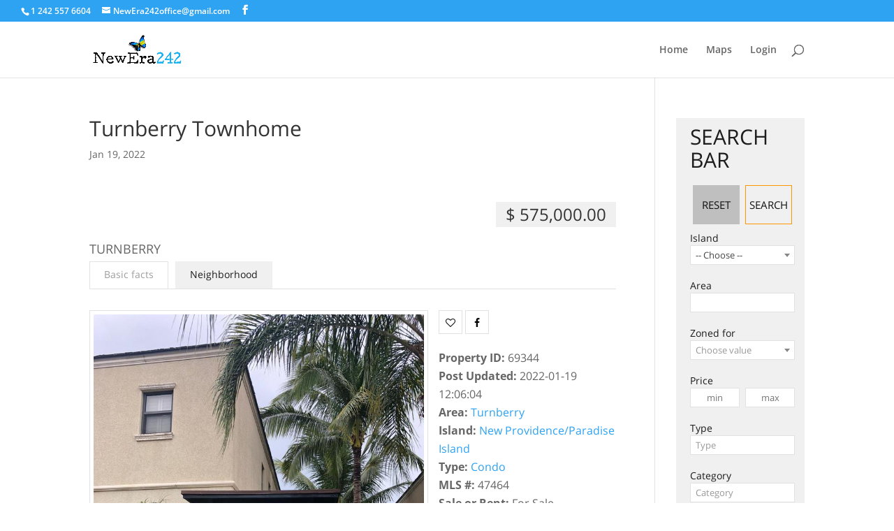

--- FILE ---
content_type: text/html; charset=UTF-8
request_url: https://newera242.com/property/turnberry-townhome/
body_size: 30824
content:
<!DOCTYPE html>
<html lang="en"
            xmlns:og="http://opengraphprotocol.org/schema/"
            xmlns:fb="http://www.facebook.com/2008/fbml">
<head>
	<meta charset="UTF-8" />
<meta http-equiv="X-UA-Compatible" content="IE=edge">
	<link rel="pingback" href="https://newera242.com/xmlrpc.php" />

	<script type="text/javascript">
		document.documentElement.className = 'js';
	</script>

	<title>Turnberry Townhome | NewEra242</title>
<link rel="preconnect" href="https://fonts.gstatic.com" crossorigin /><style id="et-divi-open-sans-inline-css">/* Original: https://fonts.googleapis.com/css?family=Open+Sans:300italic,400italic,600italic,700italic,800italic,400,300,600,700,800&#038;subset=latin,latin-ext&#038;display=swap *//* User Agent: Mozilla/5.0 (Unknown; Linux x86_64) AppleWebKit/538.1 (KHTML, like Gecko) Safari/538.1 Daum/4.1 */@font-face {font-family: 'Open Sans';font-style: italic;font-weight: 300;font-stretch: normal;font-display: swap;src: url(https://fonts.gstatic.com/s/opensans/v44/memQYaGs126MiZpBA-UFUIcVXSCEkx2cmqvXlWq8tWZ0Pw86hd0Rk5hkWV4exQ.ttf) format('truetype');}@font-face {font-family: 'Open Sans';font-style: italic;font-weight: 400;font-stretch: normal;font-display: swap;src: url(https://fonts.gstatic.com/s/opensans/v44/memQYaGs126MiZpBA-UFUIcVXSCEkx2cmqvXlWq8tWZ0Pw86hd0Rk8ZkWV4exQ.ttf) format('truetype');}@font-face {font-family: 'Open Sans';font-style: italic;font-weight: 600;font-stretch: normal;font-display: swap;src: url(https://fonts.gstatic.com/s/opensans/v44/memQYaGs126MiZpBA-UFUIcVXSCEkx2cmqvXlWq8tWZ0Pw86hd0RkxhjWV4exQ.ttf) format('truetype');}@font-face {font-family: 'Open Sans';font-style: italic;font-weight: 700;font-stretch: normal;font-display: swap;src: url(https://fonts.gstatic.com/s/opensans/v44/memQYaGs126MiZpBA-UFUIcVXSCEkx2cmqvXlWq8tWZ0Pw86hd0RkyFjWV4exQ.ttf) format('truetype');}@font-face {font-family: 'Open Sans';font-style: italic;font-weight: 800;font-stretch: normal;font-display: swap;src: url(https://fonts.gstatic.com/s/opensans/v44/memQYaGs126MiZpBA-UFUIcVXSCEkx2cmqvXlWq8tWZ0Pw86hd0Rk0ZjWV4exQ.ttf) format('truetype');}@font-face {font-family: 'Open Sans';font-style: normal;font-weight: 300;font-stretch: normal;font-display: swap;src: url(https://fonts.gstatic.com/s/opensans/v44/memSYaGs126MiZpBA-UvWbX2vVnXBbObj2OVZyOOSr4dVJWUgsiH0B4uaVc.ttf) format('truetype');}@font-face {font-family: 'Open Sans';font-style: normal;font-weight: 400;font-stretch: normal;font-display: swap;src: url(https://fonts.gstatic.com/s/opensans/v44/memSYaGs126MiZpBA-UvWbX2vVnXBbObj2OVZyOOSr4dVJWUgsjZ0B4uaVc.ttf) format('truetype');}@font-face {font-family: 'Open Sans';font-style: normal;font-weight: 600;font-stretch: normal;font-display: swap;src: url(https://fonts.gstatic.com/s/opensans/v44/memSYaGs126MiZpBA-UvWbX2vVnXBbObj2OVZyOOSr4dVJWUgsgH1x4uaVc.ttf) format('truetype');}@font-face {font-family: 'Open Sans';font-style: normal;font-weight: 700;font-stretch: normal;font-display: swap;src: url(https://fonts.gstatic.com/s/opensans/v44/memSYaGs126MiZpBA-UvWbX2vVnXBbObj2OVZyOOSr4dVJWUgsg-1x4uaVc.ttf) format('truetype');}@font-face {font-family: 'Open Sans';font-style: normal;font-weight: 800;font-stretch: normal;font-display: swap;src: url(https://fonts.gstatic.com/s/opensans/v44/memSYaGs126MiZpBA-UvWbX2vVnXBbObj2OVZyOOSr4dVJWUgshZ1x4uaVc.ttf) format('truetype');}/* User Agent: Mozilla/5.0 (Windows NT 6.1; WOW64; rv:27.0) Gecko/20100101 Firefox/27.0 */@font-face {font-family: 'Open Sans';font-style: italic;font-weight: 300;font-stretch: normal;font-display: swap;src: url(https://fonts.gstatic.com/l/font?kit=memQYaGs126MiZpBA-UFUIcVXSCEkx2cmqvXlWq8tWZ0Pw86hd0Rk5hkWV4exg&skey=743457fe2cc29280&v=v44) format('woff');}@font-face {font-family: 'Open Sans';font-style: italic;font-weight: 400;font-stretch: normal;font-display: swap;src: url(https://fonts.gstatic.com/l/font?kit=memQYaGs126MiZpBA-UFUIcVXSCEkx2cmqvXlWq8tWZ0Pw86hd0Rk8ZkWV4exg&skey=743457fe2cc29280&v=v44) format('woff');}@font-face {font-family: 'Open Sans';font-style: italic;font-weight: 600;font-stretch: normal;font-display: swap;src: url(https://fonts.gstatic.com/l/font?kit=memQYaGs126MiZpBA-UFUIcVXSCEkx2cmqvXlWq8tWZ0Pw86hd0RkxhjWV4exg&skey=743457fe2cc29280&v=v44) format('woff');}@font-face {font-family: 'Open Sans';font-style: italic;font-weight: 700;font-stretch: normal;font-display: swap;src: url(https://fonts.gstatic.com/l/font?kit=memQYaGs126MiZpBA-UFUIcVXSCEkx2cmqvXlWq8tWZ0Pw86hd0RkyFjWV4exg&skey=743457fe2cc29280&v=v44) format('woff');}@font-face {font-family: 'Open Sans';font-style: italic;font-weight: 800;font-stretch: normal;font-display: swap;src: url(https://fonts.gstatic.com/l/font?kit=memQYaGs126MiZpBA-UFUIcVXSCEkx2cmqvXlWq8tWZ0Pw86hd0Rk0ZjWV4exg&skey=743457fe2cc29280&v=v44) format('woff');}@font-face {font-family: 'Open Sans';font-style: normal;font-weight: 300;font-stretch: normal;font-display: swap;src: url(https://fonts.gstatic.com/l/font?kit=memSYaGs126MiZpBA-UvWbX2vVnXBbObj2OVZyOOSr4dVJWUgsiH0B4uaVQ&skey=62c1cbfccc78b4b2&v=v44) format('woff');}@font-face {font-family: 'Open Sans';font-style: normal;font-weight: 400;font-stretch: normal;font-display: swap;src: url(https://fonts.gstatic.com/l/font?kit=memSYaGs126MiZpBA-UvWbX2vVnXBbObj2OVZyOOSr4dVJWUgsjZ0B4uaVQ&skey=62c1cbfccc78b4b2&v=v44) format('woff');}@font-face {font-family: 'Open Sans';font-style: normal;font-weight: 600;font-stretch: normal;font-display: swap;src: url(https://fonts.gstatic.com/l/font?kit=memSYaGs126MiZpBA-UvWbX2vVnXBbObj2OVZyOOSr4dVJWUgsgH1x4uaVQ&skey=62c1cbfccc78b4b2&v=v44) format('woff');}@font-face {font-family: 'Open Sans';font-style: normal;font-weight: 700;font-stretch: normal;font-display: swap;src: url(https://fonts.gstatic.com/l/font?kit=memSYaGs126MiZpBA-UvWbX2vVnXBbObj2OVZyOOSr4dVJWUgsg-1x4uaVQ&skey=62c1cbfccc78b4b2&v=v44) format('woff');}@font-face {font-family: 'Open Sans';font-style: normal;font-weight: 800;font-stretch: normal;font-display: swap;src: url(https://fonts.gstatic.com/l/font?kit=memSYaGs126MiZpBA-UvWbX2vVnXBbObj2OVZyOOSr4dVJWUgshZ1x4uaVQ&skey=62c1cbfccc78b4b2&v=v44) format('woff');}/* User Agent: Mozilla/5.0 (Windows NT 6.3; rv:39.0) Gecko/20100101 Firefox/39.0 */@font-face {font-family: 'Open Sans';font-style: italic;font-weight: 300;font-stretch: normal;font-display: swap;src: url(https://fonts.gstatic.com/s/opensans/v44/memQYaGs126MiZpBA-UFUIcVXSCEkx2cmqvXlWq8tWZ0Pw86hd0Rk5hkWV4ewA.woff2) format('woff2');}@font-face {font-family: 'Open Sans';font-style: italic;font-weight: 400;font-stretch: normal;font-display: swap;src: url(https://fonts.gstatic.com/s/opensans/v44/memQYaGs126MiZpBA-UFUIcVXSCEkx2cmqvXlWq8tWZ0Pw86hd0Rk8ZkWV4ewA.woff2) format('woff2');}@font-face {font-family: 'Open Sans';font-style: italic;font-weight: 600;font-stretch: normal;font-display: swap;src: url(https://fonts.gstatic.com/s/opensans/v44/memQYaGs126MiZpBA-UFUIcVXSCEkx2cmqvXlWq8tWZ0Pw86hd0RkxhjWV4ewA.woff2) format('woff2');}@font-face {font-family: 'Open Sans';font-style: italic;font-weight: 700;font-stretch: normal;font-display: swap;src: url(https://fonts.gstatic.com/s/opensans/v44/memQYaGs126MiZpBA-UFUIcVXSCEkx2cmqvXlWq8tWZ0Pw86hd0RkyFjWV4ewA.woff2) format('woff2');}@font-face {font-family: 'Open Sans';font-style: italic;font-weight: 800;font-stretch: normal;font-display: swap;src: url(https://fonts.gstatic.com/s/opensans/v44/memQYaGs126MiZpBA-UFUIcVXSCEkx2cmqvXlWq8tWZ0Pw86hd0Rk0ZjWV4ewA.woff2) format('woff2');}@font-face {font-family: 'Open Sans';font-style: normal;font-weight: 300;font-stretch: normal;font-display: swap;src: url(https://fonts.gstatic.com/s/opensans/v44/memSYaGs126MiZpBA-UvWbX2vVnXBbObj2OVZyOOSr4dVJWUgsiH0B4uaVI.woff2) format('woff2');}@font-face {font-family: 'Open Sans';font-style: normal;font-weight: 400;font-stretch: normal;font-display: swap;src: url(https://fonts.gstatic.com/s/opensans/v44/memSYaGs126MiZpBA-UvWbX2vVnXBbObj2OVZyOOSr4dVJWUgsjZ0B4uaVI.woff2) format('woff2');}@font-face {font-family: 'Open Sans';font-style: normal;font-weight: 600;font-stretch: normal;font-display: swap;src: url(https://fonts.gstatic.com/s/opensans/v44/memSYaGs126MiZpBA-UvWbX2vVnXBbObj2OVZyOOSr4dVJWUgsgH1x4uaVI.woff2) format('woff2');}@font-face {font-family: 'Open Sans';font-style: normal;font-weight: 700;font-stretch: normal;font-display: swap;src: url(https://fonts.gstatic.com/s/opensans/v44/memSYaGs126MiZpBA-UvWbX2vVnXBbObj2OVZyOOSr4dVJWUgsg-1x4uaVI.woff2) format('woff2');}@font-face {font-family: 'Open Sans';font-style: normal;font-weight: 800;font-stretch: normal;font-display: swap;src: url(https://fonts.gstatic.com/s/opensans/v44/memSYaGs126MiZpBA-UvWbX2vVnXBbObj2OVZyOOSr4dVJWUgshZ1x4uaVI.woff2) format('woff2');}</style><meta name='robots' content='max-image-preview:large' />
<script type="text/javascript">
			let jqueryParams=[],jQuery=function(r){return jqueryParams=[...jqueryParams,r],jQuery},$=function(r){return jqueryParams=[...jqueryParams,r],$};window.jQuery=jQuery,window.$=jQuery;let customHeadScripts=!1;jQuery.fn=jQuery.prototype={},$.fn=jQuery.prototype={},jQuery.noConflict=function(r){if(window.jQuery)return jQuery=window.jQuery,$=window.jQuery,customHeadScripts=!0,jQuery.noConflict},jQuery.ready=function(r){jqueryParams=[...jqueryParams,r]},$.ready=function(r){jqueryParams=[...jqueryParams,r]},jQuery.load=function(r){jqueryParams=[...jqueryParams,r]},$.load=function(r){jqueryParams=[...jqueryParams,r]},jQuery.fn.ready=function(r){jqueryParams=[...jqueryParams,r]},$.fn.ready=function(r){jqueryParams=[...jqueryParams,r]};</script><link rel='dns-prefetch' href='//stackpath.bootstrapcdn.com' />
<link rel='dns-prefetch' href='//code.jquery.com' />
<link rel="alternate" type="application/rss+xml" title="NewEra242 &raquo; Feed" href="https://newera242.com/feed/" />
<link rel="alternate" type="application/rss+xml" title="NewEra242 &raquo; Comments Feed" href="https://newera242.com/comments/feed/" />
<link rel="alternate" title="oEmbed (JSON)" type="application/json+oembed" href="https://newera242.com/wp-json/oembed/1.0/embed?url=https%3A%2F%2Fnewera242.com%2Fproperty%2Fturnberry-townhome%2F" />
<link rel="alternate" title="oEmbed (XML)" type="text/xml+oembed" href="https://newera242.com/wp-json/oembed/1.0/embed?url=https%3A%2F%2Fnewera242.com%2Fproperty%2Fturnberry-townhome%2F&#038;format=xml" />
                <meta property="og:title" content="Turnberry Townhome"/>
	        
            <meta property="og:description" content="Bahamas Real Estate"/>
            <meta property="og:type" content="article"/>
            <meta property="og:url" content="https://newera242.com/property/turnberry-townhome/"/>
            <meta property="og:site_name" content="NewEra242"/>

                            <meta property="og:image" content="https://newera242.com/wp-content/uploads/2022/01/9c07ffbc546049c7c7c7415782edfa5c-536x370.jpg"/>
            
            <meta content="Divi v.4.12.1" name="generator"/><style id='wp-img-auto-sizes-contain-inline-css' type='text/css'>
img:is([sizes=auto i],[sizes^="auto," i]){contain-intrinsic-size:3000px 1500px}
/*# sourceURL=wp-img-auto-sizes-contain-inline-css */
</style>
<style id='wp-block-library-inline-css' type='text/css'>
:root{--wp-block-synced-color:#7a00df;--wp-block-synced-color--rgb:122,0,223;--wp-bound-block-color:var(--wp-block-synced-color);--wp-editor-canvas-background:#ddd;--wp-admin-theme-color:#007cba;--wp-admin-theme-color--rgb:0,124,186;--wp-admin-theme-color-darker-10:#006ba1;--wp-admin-theme-color-darker-10--rgb:0,107,160.5;--wp-admin-theme-color-darker-20:#005a87;--wp-admin-theme-color-darker-20--rgb:0,90,135;--wp-admin-border-width-focus:2px}@media (min-resolution:192dpi){:root{--wp-admin-border-width-focus:1.5px}}.wp-element-button{cursor:pointer}:root .has-very-light-gray-background-color{background-color:#eee}:root .has-very-dark-gray-background-color{background-color:#313131}:root .has-very-light-gray-color{color:#eee}:root .has-very-dark-gray-color{color:#313131}:root .has-vivid-green-cyan-to-vivid-cyan-blue-gradient-background{background:linear-gradient(135deg,#00d084,#0693e3)}:root .has-purple-crush-gradient-background{background:linear-gradient(135deg,#34e2e4,#4721fb 50%,#ab1dfe)}:root .has-hazy-dawn-gradient-background{background:linear-gradient(135deg,#faaca8,#dad0ec)}:root .has-subdued-olive-gradient-background{background:linear-gradient(135deg,#fafae1,#67a671)}:root .has-atomic-cream-gradient-background{background:linear-gradient(135deg,#fdd79a,#004a59)}:root .has-nightshade-gradient-background{background:linear-gradient(135deg,#330968,#31cdcf)}:root .has-midnight-gradient-background{background:linear-gradient(135deg,#020381,#2874fc)}:root{--wp--preset--font-size--normal:16px;--wp--preset--font-size--huge:42px}.has-regular-font-size{font-size:1em}.has-larger-font-size{font-size:2.625em}.has-normal-font-size{font-size:var(--wp--preset--font-size--normal)}.has-huge-font-size{font-size:var(--wp--preset--font-size--huge)}.has-text-align-center{text-align:center}.has-text-align-left{text-align:left}.has-text-align-right{text-align:right}.has-fit-text{white-space:nowrap!important}#end-resizable-editor-section{display:none}.aligncenter{clear:both}.items-justified-left{justify-content:flex-start}.items-justified-center{justify-content:center}.items-justified-right{justify-content:flex-end}.items-justified-space-between{justify-content:space-between}.screen-reader-text{border:0;clip-path:inset(50%);height:1px;margin:-1px;overflow:hidden;padding:0;position:absolute;width:1px;word-wrap:normal!important}.screen-reader-text:focus{background-color:#ddd;clip-path:none;color:#444;display:block;font-size:1em;height:auto;left:5px;line-height:normal;padding:15px 23px 14px;text-decoration:none;top:5px;width:auto;z-index:100000}html :where(.has-border-color){border-style:solid}html :where([style*=border-top-color]){border-top-style:solid}html :where([style*=border-right-color]){border-right-style:solid}html :where([style*=border-bottom-color]){border-bottom-style:solid}html :where([style*=border-left-color]){border-left-style:solid}html :where([style*=border-width]){border-style:solid}html :where([style*=border-top-width]){border-top-style:solid}html :where([style*=border-right-width]){border-right-style:solid}html :where([style*=border-bottom-width]){border-bottom-style:solid}html :where([style*=border-left-width]){border-left-style:solid}html :where(img[class*=wp-image-]){height:auto;max-width:100%}:where(figure){margin:0 0 1em}html :where(.is-position-sticky){--wp-admin--admin-bar--position-offset:var(--wp-admin--admin-bar--height,0px)}@media screen and (max-width:600px){html :where(.is-position-sticky){--wp-admin--admin-bar--position-offset:0px}}

/*# sourceURL=wp-block-library-inline-css */
</style><style id='global-styles-inline-css' type='text/css'>
:root{--wp--preset--aspect-ratio--square: 1;--wp--preset--aspect-ratio--4-3: 4/3;--wp--preset--aspect-ratio--3-4: 3/4;--wp--preset--aspect-ratio--3-2: 3/2;--wp--preset--aspect-ratio--2-3: 2/3;--wp--preset--aspect-ratio--16-9: 16/9;--wp--preset--aspect-ratio--9-16: 9/16;--wp--preset--color--black: #000000;--wp--preset--color--cyan-bluish-gray: #abb8c3;--wp--preset--color--white: #ffffff;--wp--preset--color--pale-pink: #f78da7;--wp--preset--color--vivid-red: #cf2e2e;--wp--preset--color--luminous-vivid-orange: #ff6900;--wp--preset--color--luminous-vivid-amber: #fcb900;--wp--preset--color--light-green-cyan: #7bdcb5;--wp--preset--color--vivid-green-cyan: #00d084;--wp--preset--color--pale-cyan-blue: #8ed1fc;--wp--preset--color--vivid-cyan-blue: #0693e3;--wp--preset--color--vivid-purple: #9b51e0;--wp--preset--gradient--vivid-cyan-blue-to-vivid-purple: linear-gradient(135deg,rgb(6,147,227) 0%,rgb(155,81,224) 100%);--wp--preset--gradient--light-green-cyan-to-vivid-green-cyan: linear-gradient(135deg,rgb(122,220,180) 0%,rgb(0,208,130) 100%);--wp--preset--gradient--luminous-vivid-amber-to-luminous-vivid-orange: linear-gradient(135deg,rgb(252,185,0) 0%,rgb(255,105,0) 100%);--wp--preset--gradient--luminous-vivid-orange-to-vivid-red: linear-gradient(135deg,rgb(255,105,0) 0%,rgb(207,46,46) 100%);--wp--preset--gradient--very-light-gray-to-cyan-bluish-gray: linear-gradient(135deg,rgb(238,238,238) 0%,rgb(169,184,195) 100%);--wp--preset--gradient--cool-to-warm-spectrum: linear-gradient(135deg,rgb(74,234,220) 0%,rgb(151,120,209) 20%,rgb(207,42,186) 40%,rgb(238,44,130) 60%,rgb(251,105,98) 80%,rgb(254,248,76) 100%);--wp--preset--gradient--blush-light-purple: linear-gradient(135deg,rgb(255,206,236) 0%,rgb(152,150,240) 100%);--wp--preset--gradient--blush-bordeaux: linear-gradient(135deg,rgb(254,205,165) 0%,rgb(254,45,45) 50%,rgb(107,0,62) 100%);--wp--preset--gradient--luminous-dusk: linear-gradient(135deg,rgb(255,203,112) 0%,rgb(199,81,192) 50%,rgb(65,88,208) 100%);--wp--preset--gradient--pale-ocean: linear-gradient(135deg,rgb(255,245,203) 0%,rgb(182,227,212) 50%,rgb(51,167,181) 100%);--wp--preset--gradient--electric-grass: linear-gradient(135deg,rgb(202,248,128) 0%,rgb(113,206,126) 100%);--wp--preset--gradient--midnight: linear-gradient(135deg,rgb(2,3,129) 0%,rgb(40,116,252) 100%);--wp--preset--font-size--small: 13px;--wp--preset--font-size--medium: 20px;--wp--preset--font-size--large: 36px;--wp--preset--font-size--x-large: 42px;--wp--preset--spacing--20: 0.44rem;--wp--preset--spacing--30: 0.67rem;--wp--preset--spacing--40: 1rem;--wp--preset--spacing--50: 1.5rem;--wp--preset--spacing--60: 2.25rem;--wp--preset--spacing--70: 3.38rem;--wp--preset--spacing--80: 5.06rem;--wp--preset--shadow--natural: 6px 6px 9px rgba(0, 0, 0, 0.2);--wp--preset--shadow--deep: 12px 12px 50px rgba(0, 0, 0, 0.4);--wp--preset--shadow--sharp: 6px 6px 0px rgba(0, 0, 0, 0.2);--wp--preset--shadow--outlined: 6px 6px 0px -3px rgb(255, 255, 255), 6px 6px rgb(0, 0, 0);--wp--preset--shadow--crisp: 6px 6px 0px rgb(0, 0, 0);}:where(.is-layout-flex){gap: 0.5em;}:where(.is-layout-grid){gap: 0.5em;}body .is-layout-flex{display: flex;}.is-layout-flex{flex-wrap: wrap;align-items: center;}.is-layout-flex > :is(*, div){margin: 0;}body .is-layout-grid{display: grid;}.is-layout-grid > :is(*, div){margin: 0;}:where(.wp-block-columns.is-layout-flex){gap: 2em;}:where(.wp-block-columns.is-layout-grid){gap: 2em;}:where(.wp-block-post-template.is-layout-flex){gap: 1.25em;}:where(.wp-block-post-template.is-layout-grid){gap: 1.25em;}.has-black-color{color: var(--wp--preset--color--black) !important;}.has-cyan-bluish-gray-color{color: var(--wp--preset--color--cyan-bluish-gray) !important;}.has-white-color{color: var(--wp--preset--color--white) !important;}.has-pale-pink-color{color: var(--wp--preset--color--pale-pink) !important;}.has-vivid-red-color{color: var(--wp--preset--color--vivid-red) !important;}.has-luminous-vivid-orange-color{color: var(--wp--preset--color--luminous-vivid-orange) !important;}.has-luminous-vivid-amber-color{color: var(--wp--preset--color--luminous-vivid-amber) !important;}.has-light-green-cyan-color{color: var(--wp--preset--color--light-green-cyan) !important;}.has-vivid-green-cyan-color{color: var(--wp--preset--color--vivid-green-cyan) !important;}.has-pale-cyan-blue-color{color: var(--wp--preset--color--pale-cyan-blue) !important;}.has-vivid-cyan-blue-color{color: var(--wp--preset--color--vivid-cyan-blue) !important;}.has-vivid-purple-color{color: var(--wp--preset--color--vivid-purple) !important;}.has-black-background-color{background-color: var(--wp--preset--color--black) !important;}.has-cyan-bluish-gray-background-color{background-color: var(--wp--preset--color--cyan-bluish-gray) !important;}.has-white-background-color{background-color: var(--wp--preset--color--white) !important;}.has-pale-pink-background-color{background-color: var(--wp--preset--color--pale-pink) !important;}.has-vivid-red-background-color{background-color: var(--wp--preset--color--vivid-red) !important;}.has-luminous-vivid-orange-background-color{background-color: var(--wp--preset--color--luminous-vivid-orange) !important;}.has-luminous-vivid-amber-background-color{background-color: var(--wp--preset--color--luminous-vivid-amber) !important;}.has-light-green-cyan-background-color{background-color: var(--wp--preset--color--light-green-cyan) !important;}.has-vivid-green-cyan-background-color{background-color: var(--wp--preset--color--vivid-green-cyan) !important;}.has-pale-cyan-blue-background-color{background-color: var(--wp--preset--color--pale-cyan-blue) !important;}.has-vivid-cyan-blue-background-color{background-color: var(--wp--preset--color--vivid-cyan-blue) !important;}.has-vivid-purple-background-color{background-color: var(--wp--preset--color--vivid-purple) !important;}.has-black-border-color{border-color: var(--wp--preset--color--black) !important;}.has-cyan-bluish-gray-border-color{border-color: var(--wp--preset--color--cyan-bluish-gray) !important;}.has-white-border-color{border-color: var(--wp--preset--color--white) !important;}.has-pale-pink-border-color{border-color: var(--wp--preset--color--pale-pink) !important;}.has-vivid-red-border-color{border-color: var(--wp--preset--color--vivid-red) !important;}.has-luminous-vivid-orange-border-color{border-color: var(--wp--preset--color--luminous-vivid-orange) !important;}.has-luminous-vivid-amber-border-color{border-color: var(--wp--preset--color--luminous-vivid-amber) !important;}.has-light-green-cyan-border-color{border-color: var(--wp--preset--color--light-green-cyan) !important;}.has-vivid-green-cyan-border-color{border-color: var(--wp--preset--color--vivid-green-cyan) !important;}.has-pale-cyan-blue-border-color{border-color: var(--wp--preset--color--pale-cyan-blue) !important;}.has-vivid-cyan-blue-border-color{border-color: var(--wp--preset--color--vivid-cyan-blue) !important;}.has-vivid-purple-border-color{border-color: var(--wp--preset--color--vivid-purple) !important;}.has-vivid-cyan-blue-to-vivid-purple-gradient-background{background: var(--wp--preset--gradient--vivid-cyan-blue-to-vivid-purple) !important;}.has-light-green-cyan-to-vivid-green-cyan-gradient-background{background: var(--wp--preset--gradient--light-green-cyan-to-vivid-green-cyan) !important;}.has-luminous-vivid-amber-to-luminous-vivid-orange-gradient-background{background: var(--wp--preset--gradient--luminous-vivid-amber-to-luminous-vivid-orange) !important;}.has-luminous-vivid-orange-to-vivid-red-gradient-background{background: var(--wp--preset--gradient--luminous-vivid-orange-to-vivid-red) !important;}.has-very-light-gray-to-cyan-bluish-gray-gradient-background{background: var(--wp--preset--gradient--very-light-gray-to-cyan-bluish-gray) !important;}.has-cool-to-warm-spectrum-gradient-background{background: var(--wp--preset--gradient--cool-to-warm-spectrum) !important;}.has-blush-light-purple-gradient-background{background: var(--wp--preset--gradient--blush-light-purple) !important;}.has-blush-bordeaux-gradient-background{background: var(--wp--preset--gradient--blush-bordeaux) !important;}.has-luminous-dusk-gradient-background{background: var(--wp--preset--gradient--luminous-dusk) !important;}.has-pale-ocean-gradient-background{background: var(--wp--preset--gradient--pale-ocean) !important;}.has-electric-grass-gradient-background{background: var(--wp--preset--gradient--electric-grass) !important;}.has-midnight-gradient-background{background: var(--wp--preset--gradient--midnight) !important;}.has-small-font-size{font-size: var(--wp--preset--font-size--small) !important;}.has-medium-font-size{font-size: var(--wp--preset--font-size--medium) !important;}.has-large-font-size{font-size: var(--wp--preset--font-size--large) !important;}.has-x-large-font-size{font-size: var(--wp--preset--font-size--x-large) !important;}
/*# sourceURL=global-styles-inline-css */
</style>

<style id='classic-theme-styles-inline-css' type='text/css'>
/*! This file is auto-generated */
.wp-block-button__link{color:#fff;background-color:#32373c;border-radius:9999px;box-shadow:none;text-decoration:none;padding:calc(.667em + 2px) calc(1.333em + 2px);font-size:1.125em}.wp-block-file__button{background:#32373c;color:#fff;text-decoration:none}
/*# sourceURL=/wp-includes/css/classic-themes.min.css */
</style>
<link rel='stylesheet' id='es-select2-style-css' href='https://newera242.com/wp-content/plugins/estatik-premium/admin/assets/css/vendor/select2.min.css?ver=6.9' type='text/css' media='all' />
<link rel='stylesheet' id='es-magnific-style-css' href='https://newera242.com/wp-content/plugins/estatik-premium/assets/css/vendor/magnific-popup.min.css?ver=6.9' type='text/css' media='all' />
<link rel='stylesheet' id='es-front-style-css' href='https://newera242.com/wp-content/plugins/estatik-premium/assets/css/custom/front.min.css?ver=6.9' type='text/css' media='all' />
<style id='es-front-style-inline-css' type='text/css'>
.es-btn-orange-bordered, .es-button-orange-corner, .js-es-request-form-show { border: 1px solid #ff9600!important; color:#ff9600; }.es-btn-orange-bordered:hover, .es-button-orange-corner:hover, .js-es-request-form-show:hover { background: #ff9600!important; }.es-search__wrapper .es-search__field .es-field__wrap .select2 .select2-selection__choice { background: #ff9600!important }.es-manage-property__tab .es-field .select2-selection__choice, .es-manage-property__tab .es-field__wrapper .select2-selection__choice { background: #ff9600!important }.es-button-orange { background: #ff9600!important }.es-button-gray { background: #bfbfbf!important }.es-widget > div:not(.es-map-property-layout-horizontal) { background: #f0f0f0!important }.es-login__wrap, .es-table thead { background: #f0f0f0!important }.es-slide .es-slide__content, .es-slide .es-slide__content .es-price { background: #f0f0f0!important }.es-btn-orange, .es-button-orange { background: #ff9600!important }.es-btn-orange:hover { border: 1px solid #ff9600!important; color:#ff9600 !important; }.es-button-gray { background: #bfbfbf!important; border: 1px solid #bfbfbf !important; }.es-widget > div:not(.es-map-property-layout-horizontal, .es-map-property-layout-vertical) { background: #f0f0f0!important }.es-listing .es-property-inner:hover { border:1px solid #9b9b9b!important }.es-layout-3_col .es-property-inner:hover .es-details-wrap, .es-layout-2_col .es-property-inner:hover .es-details-wrap {border:1px solid #9b9b9b!important; border-top: 0!important;}.es-single .es-share-wrapper a:hover { border:1px solid #9b9b9b!important }.es-layout-3_col .properties .es-bottom-info, .es-layout-2_col .properties .es-bottom-info { background: #f0f0f0!important }.es-layout-3_col .es-details-wrap, .es-layout-2_col .es-details-wrap { background: #f0f0f0!important }.es-layout-list .es-price { background: #f0f0f0!important }.es-single .es-price { background: #f0f0f0!important }.es-single-tabs-wrap ul.es-single-tabs li a:not(.active) { background: #f0f0f0!important }.es-list-dropdown li:hover { background: #f0f0f0!important }.page-numbers.current, .page-numbers a:hover { color: #ff9600!important }.page-numbers li { display: inline-block; }.js-es-wishlist-button .fa { color: #ff9600 }.es-share-wrapper .js-es-wishlist-button .fa { color: #000 }.es-share-wrapper .js-es-wishlist-button.active .fa { color: #ff9600!important }.es-profile__wrapper--horizontal li.active { border-top: 3px solid #ff9600!important }.es-profile__wrapper--horizontal li.active a { color: #ff9600!important }.es-inline-buttons li.es-i-button-green { background: #ff9600!important }.es-profile__wrapper--vertical .es-profile__tabs-wrapper li.active { border-right: 3px solid #ff9600!important }.es-profile__wrapper--vertical .es-profile__tabs-wrapper li.active a { color: #ff9600!important }
/*# sourceURL=es-front-style-inline-css */
</style>
<link rel='stylesheet' id='es-front-archive-style-css' href='https://newera242.com/wp-content/plugins/estatik-premium/assets/css/custom/front-archive.min.css?ver=6.9' type='text/css' media='all' />
<link rel='stylesheet' id='es-font-awesome-css' href='https://stackpath.bootstrapcdn.com/font-awesome/4.7.0/css/font-awesome.min.css?ver=6.9' type='text/css' media='all' />
<link rel='stylesheet' id='jquery-ui-css' href='//code.jquery.com/ui/1.12.1/themes/base/jquery-ui.css?ver=6.9' type='text/css' media='all' />
<style id='divi-style-inline-inline-css' type='text/css'>
/*!
Theme Name: Divi
Theme URI: http://www.elegantthemes.com/gallery/divi/
Version: 4.12.1
Description: Smart. Flexible. Beautiful. Divi is the most powerful theme in our collection.
Author: Elegant Themes
Author URI: http://www.elegantthemes.com
License: GNU General Public License v2
License URI: http://www.gnu.org/licenses/gpl-2.0.html
*/

a,abbr,acronym,address,applet,b,big,blockquote,body,center,cite,code,dd,del,dfn,div,dl,dt,em,fieldset,font,form,h1,h2,h3,h4,h5,h6,html,i,iframe,img,ins,kbd,label,legend,li,object,ol,p,pre,q,s,samp,small,span,strike,strong,sub,sup,tt,u,ul,var{margin:0;padding:0;border:0;outline:0;font-size:100%;-ms-text-size-adjust:100%;-webkit-text-size-adjust:100%;vertical-align:baseline;background:transparent}body{line-height:1}ol,ul{list-style:none}blockquote,q{quotes:none}blockquote:after,blockquote:before,q:after,q:before{content:"";content:none}blockquote{margin:20px 0 30px;border-left:5px solid;padding-left:20px}:focus{outline:0}del{text-decoration:line-through}pre{overflow:auto;padding:10px}figure{margin:0}table{border-collapse:collapse;border-spacing:0}article,aside,footer,header,hgroup,nav,section{display:block}body{font-family:Open Sans,Arial,sans-serif;font-size:14px;color:#666;background-color:#fff;line-height:1.7em;font-weight:500;-webkit-font-smoothing:antialiased;-moz-osx-font-smoothing:grayscale}body.page-template-page-template-blank-php #page-container{padding-top:0!important}body.et_cover_background{background-size:cover!important;background-position:top!important;background-repeat:no-repeat!important;background-attachment:fixed}a{color:#2ea3f2}a,a:hover{text-decoration:none}p{padding-bottom:1em}p:not(.has-background):last-of-type{padding-bottom:0}p.et_normal_padding{padding-bottom:1em}strong{font-weight:700}cite,em,i{font-style:italic}code,pre{font-family:Courier New,monospace;margin-bottom:10px}ins{text-decoration:none}sub,sup{height:0;line-height:1;position:relative;vertical-align:baseline}sup{bottom:.8em}sub{top:.3em}dl{margin:0 0 1.5em}dl dt{font-weight:700}dd{margin-left:1.5em}blockquote p{padding-bottom:0}embed,iframe,object,video{max-width:100%}h1,h2,h3,h4,h5,h6{color:#333;padding-bottom:10px;line-height:1em;font-weight:500}h1 a,h2 a,h3 a,h4 a,h5 a,h6 a{color:inherit}h1{font-size:30px}h2{font-size:26px}h3{font-size:22px}h4{font-size:18px}h5{font-size:16px}h6{font-size:14px}input{-webkit-appearance:none}input[type=checkbox]{-webkit-appearance:checkbox}input[type=radio]{-webkit-appearance:radio}input.text,input.title,input[type=email],input[type=password],input[type=tel],input[type=text],select,textarea{background-color:#fff;border:1px solid #bbb;padding:2px;color:#4e4e4e}input.text:focus,input.title:focus,input[type=text]:focus,select:focus,textarea:focus{border-color:#2d3940;color:#3e3e3e}input.text,input.title,input[type=text],select,textarea{margin:0}textarea{padding:4px}button,input,select,textarea{font-family:inherit}img{max-width:100%;height:auto}.clear{clear:both}br.clear{margin:0;padding:0}.pagination{clear:both}#et_search_icon:hover,.et-social-icon a:hover,.et_password_protected_form .et_submit_button,.form-submit .et_pb_buttontton.alt.disabled,.nav-single a,.posted_in a{color:#2ea3f2}.et-search-form,blockquote{border-color:#2ea3f2}#main-content{background-color:#fff}.container{width:80%;max-width:1080px;margin:auto;position:relative}body:not(.et-tb) #main-content .container,body:not(.et-tb-has-header) #main-content .container{padding-top:58px}.et_full_width_page #main-content .container:before{display:none}.main_title{margin-bottom:20px}.et_password_protected_form .et_submit_button:hover,.form-submit .et_pb_button:hover{background:rgba(0,0,0,.05)}.et_button_icon_visible .et_pb_button{padding-right:2em;padding-left:.7em}.et_button_icon_visible .et_pb_button:after{opacity:1;margin-left:0}.et_button_left .et_pb_button:hover:after{left:.15em}.et_button_left .et_pb_button:after{margin-left:0;left:1em}.et_button_icon_visible.et_button_left .et_pb_button,.et_button_left .et_pb_button:hover,.et_button_left .et_pb_module .et_pb_button:hover{padding-left:2em;padding-right:.7em}.et_button_icon_visible.et_button_left .et_pb_button:after,.et_button_left .et_pb_button:hover:after{left:.15em}.et_password_protected_form .et_submit_button:hover,.form-submit .et_pb_button:hover{padding:.3em 1em}.et_button_no_icon .et_pb_button:after{display:none}.et_button_no_icon.et_button_icon_visible.et_button_left .et_pb_button,.et_button_no_icon.et_button_left .et_pb_button:hover,.et_button_no_icon .et_pb_button,.et_button_no_icon .et_pb_button:hover{padding:.3em 1em!important}.et_button_custom_icon .et_pb_button:after{line-height:1.7em}.et_button_custom_icon.et_button_icon_visible .et_pb_button:after,.et_button_custom_icon .et_pb_button:hover:after{margin-left:.3em}#left-area .post_format-post-format-gallery .wp-block-gallery:first-of-type{padding:0;margin-bottom:-16px}.entry-content table:not(.variations){border:1px solid #eee;margin:0 0 15px;text-align:left;width:100%}.entry-content thead th,.entry-content tr th{color:#555;font-weight:700;padding:9px 24px}.entry-content tr td{border-top:1px solid #eee;padding:6px 24px}#left-area ul,.entry-content ul,.et-l--body ul,.et-l--footer ul,.et-l--header ul{list-style-type:disc;padding:0 0 23px 1em;line-height:26px}#left-area ol,.entry-content ol,.et-l--body ol,.et-l--footer ol,.et-l--header ol{list-style-type:decimal;list-style-position:inside;padding:0 0 23px;line-height:26px}#left-area ul li ul,.entry-content ul li ol{padding:2px 0 2px 20px}#left-area ol li ul,.entry-content ol li ol,.et-l--body ol li ol,.et-l--footer ol li ol,.et-l--header ol li ol{padding:2px 0 2px 35px}#left-area ul.wp-block-gallery{display:-webkit-box;display:-ms-flexbox;display:flex;-ms-flex-wrap:wrap;flex-wrap:wrap;list-style-type:none;padding:0}#left-area ul.products{padding:0!important;line-height:1.7!important;list-style:none!important}.gallery-item a{display:block}.gallery-caption,.gallery-item a{width:90%}#wpadminbar{z-index:100001}#left-area .post-meta{font-size:14px;padding-bottom:15px}#left-area .post-meta a{text-decoration:none;color:#666}#left-area .et_featured_image{padding-bottom:7px}.single .post{padding-bottom:25px}body.single .et_audio_content{margin-bottom:-6px}.nav-single a{text-decoration:none;color:#2ea3f2;font-size:14px;font-weight:400}.nav-previous{float:left}.nav-next{float:right}.et_password_protected_form p input{background-color:#eee;border:none!important;width:100%!important;border-radius:0!important;font-size:14px;color:#999!important;padding:16px!important;-webkit-box-sizing:border-box;box-sizing:border-box}.et_password_protected_form label{display:none}.et_password_protected_form .et_submit_button{font-family:inherit;display:block;float:right;margin:8px auto 0;cursor:pointer}.post-password-required p.nocomments.container{max-width:100%}.post-password-required p.nocomments.container:before{display:none}.aligncenter,div.post .new-post .aligncenter{display:block;margin-left:auto;margin-right:auto}.wp-caption{border:1px solid #ddd;text-align:center;background-color:#f3f3f3;margin-bottom:10px;max-width:96%;padding:8px}.wp-caption.alignleft{margin:0 30px 20px 0}.wp-caption.alignright{margin:0 0 20px 30px}.wp-caption img{margin:0;padding:0;border:0}.wp-caption p.wp-caption-text{font-size:12px;padding:0 4px 5px;margin:0}.alignright{float:right}.alignleft{float:left}img.alignleft{display:inline;float:left;margin-right:15px}img.alignright{display:inline;float:right;margin-left:15px}.page.et_pb_pagebuilder_layout #main-content{background-color:transparent}body #main-content .et_builder_inner_content>h1,body #main-content .et_builder_inner_content>h2,body #main-content .et_builder_inner_content>h3,body #main-content .et_builder_inner_content>h4,body #main-content .et_builder_inner_content>h5,body #main-content .et_builder_inner_content>h6{line-height:1.4em}body #main-content .et_builder_inner_content>p{line-height:1.7em}.wp-block-pullquote{margin:20px 0 30px}.wp-block-pullquote.has-background blockquote{border-left:none}.wp-block-group.has-background{padding:1.5em 1.5em .5em}@media (min-width:981px){#left-area{width:79.125%;padding-bottom:23px}#main-content .container:before{content:"";position:absolute;top:0;height:100%;width:1px;background-color:#e2e2e2}.et_full_width_page #left-area,.et_no_sidebar #left-area{float:none;width:100%!important}.et_full_width_page #left-area{padding-bottom:0}.et_no_sidebar #main-content .container:before{display:none}}@media (max-width:980px){#page-container{padding-top:80px}.et-tb #page-container,.et-tb-has-header #page-container{padding-top:0!important}#left-area,#sidebar{width:100%!important}#main-content .container:before{display:none!important}.et_full_width_page .et_gallery_item:nth-child(4n+1){clear:none}}@media print{#page-container{padding-top:0!important}}#wp-admin-bar-et-use-visual-builder a:before{font-family:ETmodules!important;content:"\e625";font-size:30px!important;width:28px;margin-top:-3px;color:#974df3!important}#wp-admin-bar-et-use-visual-builder:hover a:before{color:#fff!important}#wp-admin-bar-et-use-visual-builder:hover a,#wp-admin-bar-et-use-visual-builder a:hover{transition:background-color .5s ease;-webkit-transition:background-color .5s ease;-moz-transition:background-color .5s ease;background-color:#7e3bd0!important;color:#fff!important}* html .clearfix,:first-child+html .clearfix{zoom:1}.iphone .et_pb_section_video_bg video::-webkit-media-controls-start-playback-button{display:none!important;-webkit-appearance:none}.et_mobile_device .et_pb_section_parallax .et_pb_parallax_css{background-attachment:scroll}.et-social-facebook a.icon:before{content:"\e093"}.et-social-twitter a.icon:before{content:"\e094"}.et-social-google-plus a.icon:before{content:"\e096"}.et-social-instagram a.icon:before{content:"\e09a"}.et-social-rss a.icon:before{content:"\e09e"}.ai1ec-single-event:after{content:" ";display:table;clear:both}.evcal_event_details .evcal_evdata_cell .eventon_details_shading_bot.eventon_details_shading_bot{z-index:3}.wp-block-divi-layout{margin-bottom:1em}*{-webkit-box-sizing:border-box;box-sizing:border-box}#et-info-email:before,#et-info-phone:before,#et_search_icon:before,.comment-reply-link:after,.et-cart-info span:before,.et-pb-arrow-next:before,.et-pb-arrow-prev:before,.et-social-icon a:before,.et_audio_container .mejs-playpause-button button:before,.et_audio_container .mejs-volume-button button:before,.et_overlay:before,.et_password_protected_form .et_submit_button:after,.et_pb_button:after,.et_pb_contact_reset:after,.et_pb_contact_submit:after,.et_pb_font_icon:before,.et_pb_newsletter_button:after,.et_pb_pricing_table_button:after,.et_pb_promo_button:after,.et_pb_social_icon a.icon:before,.et_pb_testimonial:before,.et_pb_toggle_title:before,.form-submit .et_pb_button:after,.mobile_menu_bar:before,a.et_pb_more_button:after{font-family:ETmodules!important;speak:none;font-style:normal;font-weight:400;-webkit-font-feature-settings:normal;font-feature-settings:normal;font-variant:normal;text-transform:none;line-height:1;-webkit-font-smoothing:antialiased;-moz-osx-font-smoothing:grayscale;text-shadow:0 0;direction:ltr}.et_pb_custom_button_icon.et_pb_button:after,.et_pb_login .et_pb_custom_button_icon.et_pb_button:after{content:attr(data-icon)}.et_pb_woo_custom_button_icon .et_pb_custom_button_icon.et_pb_button:after{content:attr(data-icon)!important}.et-pb-icon{font-family:ETmodules;content:attr(data-icon);speak:none;font-weight:400;-webkit-font-feature-settings:normal;font-feature-settings:normal;font-variant:normal;text-transform:none;line-height:1;-webkit-font-smoothing:antialiased;font-size:96px;font-style:normal;display:inline-block;-webkit-box-sizing:border-box;box-sizing:border-box;direction:ltr}#et-ajax-saving{display:none;-webkit-transition:background .3s,-webkit-box-shadow .3s;transition:background .3s,-webkit-box-shadow .3s;transition:background .3s,box-shadow .3s;transition:background .3s,box-shadow .3s,-webkit-box-shadow .3s;-webkit-box-shadow:rgba(0,139,219,.247059) 0 0 60px;box-shadow:0 0 60px rgba(0,139,219,.247059);position:fixed;top:50%;left:50%;width:50px;height:50px;background:#fff;border-radius:50px;margin:-25px 0 0 -25px;z-index:999999;text-align:center}#et-ajax-saving img{margin:9px}.et-safe-mode-indicator,.et-safe-mode-indicator:focus,.et-safe-mode-indicator:hover{-webkit-box-shadow:0 5px 10px rgba(41,196,169,.15);box-shadow:0 5px 10px rgba(41,196,169,.15);background:#29c4a9;color:#fff;font-size:14px;font-weight:600;padding:12px;line-height:16px;border-radius:3px;position:fixed;bottom:30px;right:30px;z-index:999999;text-decoration:none;font-family:Open Sans,sans-serif;-webkit-font-smoothing:antialiased;-moz-osx-font-smoothing:grayscale}.et_pb_button{font-size:20px;font-weight:500;padding:.3em 1em;line-height:1.7em!important;background-color:transparent;background-size:cover;background-position:50%;background-repeat:no-repeat;border:2px solid;border-radius:3px;-webkit-transition-duration:.2s;transition-duration:.2s;-webkit-transition-property:all!important;transition-property:all!important}.et_pb_button,.et_pb_button_inner{position:relative}.et_pb_button:hover,.et_pb_module .et_pb_button:hover{border:2px solid transparent;padding:.3em 2em .3em .7em}.et_pb_button:hover{background-color:hsla(0,0%,100%,.2)}.et_pb_bg_layout_light.et_pb_button:hover,.et_pb_bg_layout_light .et_pb_button:hover{background-color:rgba(0,0,0,.05)}.et_pb_button:after,.et_pb_button:before{font-size:32px;line-height:1em;content:"\35";opacity:0;position:absolute;margin-left:-1em;-webkit-transition:all .2s;transition:all .2s;text-transform:none;-webkit-font-feature-settings:"kern" off;font-feature-settings:"kern" off;font-variant:none;font-style:normal;font-weight:400;text-shadow:none}.et_pb_button.et_hover_enabled:hover:after,.et_pb_button.et_pb_hovered:hover:after{-webkit-transition:none!important;transition:none!important}.et_pb_button:before{display:none}.et_pb_button:hover:after{opacity:1;margin-left:0}.et_pb_column_1_3 h1,.et_pb_column_1_4 h1,.et_pb_column_1_5 h1,.et_pb_column_1_6 h1,.et_pb_column_2_5 h1{font-size:26px}.et_pb_column_1_3 h2,.et_pb_column_1_4 h2,.et_pb_column_1_5 h2,.et_pb_column_1_6 h2,.et_pb_column_2_5 h2{font-size:23px}.et_pb_column_1_3 h3,.et_pb_column_1_4 h3,.et_pb_column_1_5 h3,.et_pb_column_1_6 h3,.et_pb_column_2_5 h3{font-size:20px}.et_pb_column_1_3 h4,.et_pb_column_1_4 h4,.et_pb_column_1_5 h4,.et_pb_column_1_6 h4,.et_pb_column_2_5 h4{font-size:18px}.et_pb_column_1_3 h5,.et_pb_column_1_4 h5,.et_pb_column_1_5 h5,.et_pb_column_1_6 h5,.et_pb_column_2_5 h5{font-size:16px}.et_pb_column_1_3 h6,.et_pb_column_1_4 h6,.et_pb_column_1_5 h6,.et_pb_column_1_6 h6,.et_pb_column_2_5 h6{font-size:15px}.et_pb_bg_layout_dark,.et_pb_bg_layout_dark h1,.et_pb_bg_layout_dark h2,.et_pb_bg_layout_dark h3,.et_pb_bg_layout_dark h4,.et_pb_bg_layout_dark h5,.et_pb_bg_layout_dark h6{color:#fff!important}.et_pb_module.et_pb_text_align_left{text-align:left}.et_pb_module.et_pb_text_align_center{text-align:center}.et_pb_module.et_pb_text_align_right{text-align:right}.et_pb_module.et_pb_text_align_justified{text-align:justify}.clearfix:after{visibility:hidden;display:block;font-size:0;content:" ";clear:both;height:0}.et_pb_bg_layout_light .et_pb_more_button{color:#2ea3f2}.et_builder_inner_content{position:relative;z-index:1}header .et_builder_inner_content{z-index:2}.et_pb_css_mix_blend_mode_passthrough{mix-blend-mode:unset!important}.et_pb_image_container{margin:-20px -20px 29px}.et_pb_module_inner{position:relative}.et_hover_enabled_preview{z-index:2}.et_hover_enabled:hover{position:relative;z-index:2}.et_pb_all_tabs,.et_pb_module,.et_pb_posts_nav a,.et_pb_tab,.et_pb_with_background{background-size:cover;background-position:50%;background-repeat:no-repeat}.et_pb_with_border{position:relative;border:0 solid #333}.post-password-required .et_pb_row{padding:0;width:100%}.post-password-required .et_password_protected_form{min-height:0}body.et_pb_pagebuilder_layout.et_pb_show_title .post-password-required .et_password_protected_form h1,body:not(.et_pb_pagebuilder_layout) .post-password-required .et_password_protected_form h1{display:none}.et_pb_no_bg{padding:0!important}.et_overlay.et_pb_inline_icon:before,.et_pb_inline_icon:before{content:attr(data-icon)}.et_pb_more_button{color:inherit;text-shadow:none;text-decoration:none;display:inline-block;margin-top:20px}.et_parallax_bg_wrap{overflow:hidden;position:absolute;top:0;right:0;bottom:0;left:0}.et_parallax_bg{background-repeat:no-repeat;background-position:top;background-size:cover;position:absolute;bottom:0;left:0;width:100%;height:100%;display:block}.et_parallax_bg.et_parallax_bg__hover,.et_parallax_bg.et_parallax_bg_phone,.et_parallax_bg.et_parallax_bg_tablet,.et_pb_section_parallax_hover:hover .et_parallax_bg:not(.et_parallax_bg__hover){display:none}.et_pb_section_parallax_hover:hover .et_parallax_bg.et_parallax_bg__hover{display:block}.et_pb_module.et_pb_section_parallax,.et_pb_posts_nav a.et_pb_section_parallax,.et_pb_tab.et_pb_section_parallax{position:relative}.et_pb_section_parallax .et_pb_parallax_css,.et_pb_slides .et_parallax_bg.et_pb_parallax_css{background-attachment:fixed}body.et-bfb .et_pb_section_parallax .et_pb_parallax_css,body.et-bfb .et_pb_slides .et_parallax_bg.et_pb_parallax_css{background-attachment:scroll;bottom:auto}.et_pb_section_parallax.et_pb_column .et_pb_module,.et_pb_section_parallax.et_pb_row .et_pb_column,.et_pb_section_parallax.et_pb_row .et_pb_module{z-index:9;position:relative}.et_pb_more_button:hover:after{opacity:1;margin-left:0}.et_pb_preload .et_pb_section_video_bg,.et_pb_preload>div{visibility:hidden}.et_pb_preload,.et_pb_section.et_pb_section_video.et_pb_preload{position:relative;background:#464646!important}.et_pb_preload:before{content:"";position:absolute;top:50%;left:50%;background:url(https://newera242.com/wp-content/themes/Divi/includes/builder/styles/images/preloader.gif) no-repeat;border-radius:32px;width:32px;height:32px;margin:-16px 0 0 -16px}.box-shadow-overlay{position:absolute;top:0;left:0;width:100%;height:100%;z-index:10;pointer-events:none}.et_pb_section>.box-shadow-overlay~.et_pb_row{z-index:11}.et_pb_row>.box-shadow-overlay{z-index:8}.has-box-shadow-overlay{position:relative}.et_clickable{cursor:pointer}.screen-reader-text{border:0;clip:rect(1px,1px,1px,1px);-webkit-clip-path:inset(50%);clip-path:inset(50%);height:1px;margin:-1px;overflow:hidden;padding:0;position:absolute!important;width:1px;word-wrap:normal!important}.et_multi_view_hidden,.et_multi_view_hidden_image{display:none!important}@keyframes multi-view-image-fade{0%{opacity:0}10%{opacity:.1}20%{opacity:.2}30%{opacity:.3}40%{opacity:.4}50%{opacity:.5}60%{opacity:.6}70%{opacity:.7}80%{opacity:.8}90%{opacity:.9}to{opacity:1}}.et_multi_view_image__loading{visibility:hidden}.et_multi_view_image__loaded{-webkit-animation:multi-view-image-fade .5s;animation:multi-view-image-fade .5s}#et-pb-motion-effects-offset-tracker{visibility:hidden!important;opacity:0;position:absolute;top:0;left:0}.et-pb-before-scroll-animation{opacity:0}header.et-l.et-l--header:after{clear:both;display:block;content:""}.et_pb_module{-webkit-animation-timing-function:linear;animation-timing-function:linear;-webkit-animation-duration:.2s;animation-duration:.2s}@-webkit-keyframes fadeBottom{0%{opacity:0;-webkit-transform:translateY(10%);transform:translateY(10%)}to{opacity:1;-webkit-transform:translateY(0);transform:translateY(0)}}@keyframes fadeBottom{0%{opacity:0;-webkit-transform:translateY(10%);transform:translateY(10%)}to{opacity:1;-webkit-transform:translateY(0);transform:translateY(0)}}@-webkit-keyframes fadeLeft{0%{opacity:0;-webkit-transform:translateX(-10%);transform:translateX(-10%)}to{opacity:1;-webkit-transform:translateX(0);transform:translateX(0)}}@keyframes fadeLeft{0%{opacity:0;-webkit-transform:translateX(-10%);transform:translateX(-10%)}to{opacity:1;-webkit-transform:translateX(0);transform:translateX(0)}}@-webkit-keyframes fadeRight{0%{opacity:0;-webkit-transform:translateX(10%);transform:translateX(10%)}to{opacity:1;-webkit-transform:translateX(0);transform:translateX(0)}}@keyframes fadeRight{0%{opacity:0;-webkit-transform:translateX(10%);transform:translateX(10%)}to{opacity:1;-webkit-transform:translateX(0);transform:translateX(0)}}@-webkit-keyframes fadeTop{0%{opacity:0;-webkit-transform:translateY(-10%);transform:translateY(-10%)}to{opacity:1;-webkit-transform:translateX(0);transform:translateX(0)}}@keyframes fadeTop{0%{opacity:0;-webkit-transform:translateY(-10%);transform:translateY(-10%)}to{opacity:1;-webkit-transform:translateX(0);transform:translateX(0)}}@-webkit-keyframes fadeIn{0%{opacity:0}to{opacity:1}}@keyframes fadeIn{0%{opacity:0}to{opacity:1}}.et-waypoint:not(.et_pb_counters){opacity:0}@media (min-width:981px){.et_pb_section.et_section_specialty div.et_pb_row .et_pb_column .et_pb_column .et_pb_module.et-last-child,.et_pb_section.et_section_specialty div.et_pb_row .et_pb_column .et_pb_column .et_pb_module:last-child,.et_pb_section.et_section_specialty div.et_pb_row .et_pb_column .et_pb_row_inner .et_pb_column .et_pb_module.et-last-child,.et_pb_section.et_section_specialty div.et_pb_row .et_pb_column .et_pb_row_inner .et_pb_column .et_pb_module:last-child,.et_pb_section div.et_pb_row .et_pb_column .et_pb_module.et-last-child,.et_pb_section div.et_pb_row .et_pb_column .et_pb_module:last-child{margin-bottom:0}}@media (max-width:980px){.et_overlay.et_pb_inline_icon_tablet:before,.et_pb_inline_icon_tablet:before{content:attr(data-icon-tablet)}.et_parallax_bg.et_parallax_bg_tablet_exist{display:none}.et_parallax_bg.et_parallax_bg_tablet{display:block}.et_pb_column .et_pb_module{margin-bottom:30px}.et_pb_row .et_pb_column .et_pb_module.et-last-child,.et_pb_row .et_pb_column .et_pb_module:last-child,.et_section_specialty .et_pb_row .et_pb_column .et_pb_module.et-last-child,.et_section_specialty .et_pb_row .et_pb_column .et_pb_module:last-child{margin-bottom:0}.et_pb_more_button{display:inline-block!important}.et_pb_bg_layout_light_tablet.et_pb_button,.et_pb_bg_layout_light_tablet.et_pb_module.et_pb_button,.et_pb_bg_layout_light_tablet .et_pb_more_button{color:#2ea3f2}.et_pb_bg_layout_light_tablet .et_pb_forgot_password a{color:#666}.et_pb_bg_layout_light_tablet h1,.et_pb_bg_layout_light_tablet h2,.et_pb_bg_layout_light_tablet h3,.et_pb_bg_layout_light_tablet h4,.et_pb_bg_layout_light_tablet h5,.et_pb_bg_layout_light_tablet h6{color:#333!important}.et_pb_module .et_pb_bg_layout_light_tablet.et_pb_button{color:#2ea3f2!important}.et_pb_bg_layout_light_tablet{color:#666!important}.et_pb_bg_layout_dark_tablet,.et_pb_bg_layout_dark_tablet h1,.et_pb_bg_layout_dark_tablet h2,.et_pb_bg_layout_dark_tablet h3,.et_pb_bg_layout_dark_tablet h4,.et_pb_bg_layout_dark_tablet h5,.et_pb_bg_layout_dark_tablet h6{color:#fff!important}.et_pb_bg_layout_dark_tablet.et_pb_button,.et_pb_bg_layout_dark_tablet.et_pb_module.et_pb_button,.et_pb_bg_layout_dark_tablet .et_pb_more_button{color:inherit}.et_pb_bg_layout_dark_tablet .et_pb_forgot_password a{color:#fff}.et_pb_module.et_pb_text_align_left-tablet{text-align:left}.et_pb_module.et_pb_text_align_center-tablet{text-align:center}.et_pb_module.et_pb_text_align_right-tablet{text-align:right}.et_pb_module.et_pb_text_align_justified-tablet{text-align:justify}}@media (max-width:767px){.et_pb_more_button{display:inline-block!important}.et_overlay.et_pb_inline_icon_phone:before,.et_pb_inline_icon_phone:before{content:attr(data-icon-phone)}.et_parallax_bg.et_parallax_bg_phone_exist{display:none}.et_parallax_bg.et_parallax_bg_phone{display:block}.et-hide-mobile{display:none!important}.et_pb_bg_layout_light_phone.et_pb_button,.et_pb_bg_layout_light_phone.et_pb_module.et_pb_button,.et_pb_bg_layout_light_phone .et_pb_more_button{color:#2ea3f2}.et_pb_bg_layout_light_phone .et_pb_forgot_password a{color:#666}.et_pb_bg_layout_light_phone h1,.et_pb_bg_layout_light_phone h2,.et_pb_bg_layout_light_phone h3,.et_pb_bg_layout_light_phone h4,.et_pb_bg_layout_light_phone h5,.et_pb_bg_layout_light_phone h6{color:#333!important}.et_pb_module .et_pb_bg_layout_light_phone.et_pb_button{color:#2ea3f2!important}.et_pb_bg_layout_light_phone{color:#666!important}.et_pb_bg_layout_dark_phone,.et_pb_bg_layout_dark_phone h1,.et_pb_bg_layout_dark_phone h2,.et_pb_bg_layout_dark_phone h3,.et_pb_bg_layout_dark_phone h4,.et_pb_bg_layout_dark_phone h5,.et_pb_bg_layout_dark_phone h6{color:#fff!important}.et_pb_bg_layout_dark_phone.et_pb_button,.et_pb_bg_layout_dark_phone.et_pb_module.et_pb_button,.et_pb_bg_layout_dark_phone .et_pb_more_button{color:inherit}.et_pb_module .et_pb_bg_layout_dark_phone.et_pb_button{color:#fff!important}.et_pb_bg_layout_dark_phone .et_pb_forgot_password a{color:#fff}.et_pb_module.et_pb_text_align_left-phone{text-align:left}.et_pb_module.et_pb_text_align_center-phone{text-align:center}.et_pb_module.et_pb_text_align_right-phone{text-align:right}.et_pb_module.et_pb_text_align_justified-phone{text-align:justify}}@media (max-width:479px){a.et_pb_more_button{display:block}}@media (min-width:768px) and (max-width:980px){[data-et-multi-view-load-tablet-hidden=true]:not(.et_multi_view_swapped){display:none!important}}@media (max-width:767px){[data-et-multi-view-load-phone-hidden=true]:not(.et_multi_view_swapped){display:none!important}}@-webkit-keyframes multi-view-image-fade{0%{-webkit-transform:scale(1);transform:scale(1);opacity:1}50%{-webkit-transform:scale(1.01);transform:scale(1.01);opacity:1}to{-webkit-transform:scale(1);transform:scale(1);opacity:1}}
/*# sourceURL=divi-style-inline-inline-css */
</style>
<link rel='stylesheet' id='divi-dynamic-css' href='https://newera242.com/wp-content/et-cache/69344/et-divi-dynamic-69344.css?ver=1768189438' type='text/css' media='all' />
<script type="text/javascript" src="https://newera242.com/wp-includes/js/jquery/jquery.min.js?ver=3.7.1" id="jquery-core-js"></script>
<script type="text/javascript" src="https://newera242.com/wp-includes/js/jquery/jquery-migrate.min.js?ver=3.4.1" id="jquery-migrate-js"></script>
<script type="text/javascript" id="jquery-js-after">
/* <![CDATA[ */
jqueryParams.length&&$.each(jqueryParams,function(e,r){if("function"==typeof r){var n=String(r);n.replace("$","jQuery");var a=new Function("return "+n)();$(document).ready(a)}});
//# sourceURL=jquery-js-after
/* ]]> */
</script>
<script type="text/javascript" src="https://newera242.com/wp-content/plugins/estatik-premium/admin/assets/js/vendor/select2.min.js?ver=6.9" id="es-select2-script-js"></script>
<script type="text/javascript" src="https://newera242.com/wp-content/plugins/estatik-premium/assets/js/vendor/slick.min.js?ver=6.9" id="es-slick-script-js"></script>
<script type="text/javascript" src="https://newera242.com/wp-content/plugins/estatik-premium/admin/assets/js/vendor/jquery.star-rating-svg.js?ver=6.9" id="es-rating-admin-script-js"></script>
<script type="text/javascript" src="https://newera242.com/wp-includes/js/jquery/ui/core.min.js?ver=1.13.3" id="jquery-ui-core-js"></script>
<script type="text/javascript" src="https://newera242.com/wp-includes/js/jquery/ui/datepicker.min.js?ver=1.13.3" id="jquery-ui-datepicker-js"></script>
<script type="text/javascript" id="jquery-ui-datepicker-js-after">
/* <![CDATA[ */
jQuery(function(jQuery){jQuery.datepicker.setDefaults({"closeText":"Close","currentText":"Today","monthNames":["January","February","March","April","May","June","July","August","September","October","November","December"],"monthNamesShort":["Jan","Feb","Mar","Apr","May","Jun","Jul","Aug","Sep","Oct","Nov","Dec"],"nextText":"Next","prevText":"Previous","dayNames":["Sunday","Monday","Tuesday","Wednesday","Thursday","Friday","Saturday"],"dayNamesShort":["Sun","Mon","Tue","Wed","Thu","Fri","Sat"],"dayNamesMin":["S","M","T","W","T","F","S"],"dateFormat":"dd/mm/yy","firstDay":1,"isRTL":false});});
//# sourceURL=jquery-ui-datepicker-js-after
/* ]]> */
</script>
<script type="text/javascript" src="https://newera242.com/wp-content/plugins/estatik-premium/assets/js/vendor/jquery.magnific-popup.min.js?ver=6.9" id="es-magnific-script-js"></script>
<script type="text/javascript" id="es-front-script-js-extra">
/* <![CDATA[ */
var Estatik = {"tr":{"update_yes_label":"Yes, I do","update_no_label":"No, I\u2019ll upgrade later","update_msg":"\u003Ccenter\u003E\u003Cb\u003EHeads up!\u003C/b\u003E\u003Cbr\u003EBefore you update Estatik to 4.0 version, make sure you have a full backup of your website!\u003C/center\u003E","update_now":"Update %s now","system_error":"Something was wrong. Please, contact the support.","remove_image":"Remove image","remove":"Remove","yes":"Yes","btn_generating":"Generating","no":"No","loadingFilterFields":"Loading filter fields","saved":"Saved","loading_shortcode_params":"Loading Shortcode Attributes...","saving":"Saving","error":"Error","ok":"Ok","select_location":"Select location","sorting":"Sort by","multipleInput":"Enable if you need to use multiselect feature for this drop-down field.","confirmDeleting":"Are you sure you want to delete this item?","retsAvailable":"The RETS integration feature \u003Cbr\u003Eis available in \u003Ca target=\"_blank\" href=\"https://estatik.net/product/estatik-premium-rets/\"\u003EPremium\u003C/a\u003E version.","color":"Color","zoomDescription":"If zoom field is empty then google map calculate zoom automatically.","icons":"Icons","replace_photo":"Replace photo","selectEntitiesForImport":"Select one or more entities for import.","nonStopDescription":"Means that import will never stop working and constantly will be checking and importing newly added MLS listings.","loading":"Loading","ctrl_msg":"Hold down Ctrl key to drag multiple fields at once.","copied":"Copied"},"settings":{"main_color":"#ff9600","cluster_enabled":0,"preload_img":"https://newera242.com/wp-content/plugins/estatik-premium/assets/images/bx_loader.gif","wishlist_nonce":"a9242f44f4","save_search_nonce":"90ac6134ea","save_search_change_method_nonce":"1e5b28f341","admin_nonce":"3ff7b42d4d","mls_nonce":"b3e4a0c54b","front_nonce":"b1f9c99b8b","isRTL":false,"pluginUrl":"https://newera242.com/wp-content/plugins/estatik-premium/","layout":"3_col","dateFormat":"d/m/y","map_zoom":"","demoFinished":"admin.php?page=es_demo&step=finished","dateTimeFormat":"d/m/y H:i","recaptcha_version":"v2","disable_sticky_property_top_bar":"1","responsive":{"es-layout-list":{"min":655,"max":999999},"es-layout-2_col":{"max":640,"min":0},"es-layout-3_col":{"min":620,"max":999999}},"markers":{"marker1":"[base64]","marker2":"[base64]","marker3":"[base64]"},"decoded_markers":{"marker1":"\u003Csvg version=\"1.1\" xmlns=\"http://www.w3.org/2000/svg\" xmlns:xlink=\"http://www.w3.org/1999/xlink\" width=\"27\" height=\"24\"\u003E\u003Cg transform=\"scale(0.02734375 0.02734375)\"\u003E\u003Cpath d=\"M182.857 146.286c0 26.286-14.286 49.714-36.571 62.857v723.429c0 9.714-8.571 18.286-18.286 18.286h-36.571c-9.714 0-18.286-8.571-18.286-18.286v-723.429c-22.286-13.143-36.571-36.571-36.571-62.857 0-40.571 32.571-73.143 73.143-73.143s73.143 32.571 73.143 73.143zM1024 182.857v436c0 21.143-13.143 29.143-29.714 37.714-64.571 34.857-136 66.286-210.857 66.286-105.143 0-155.429-80-280-80-90.857 0-186.286 41.143-265.143 83.429-6.286 3.429-12 5.143-18.857 5.143-20 0-36.571-16.571-36.571-36.571v-424c0-13.714 6.857-23.429 17.714-31.429 13.714-9.143 30.286-17.143 45.143-24.571 72-36.571 159.429-68.571 240.571-68.571 89.714 0 160 29.714 239.429 66.857 16 8 32.571 10.857 50.286 10.857 89.714 0 186.286-77.714 211.429-77.714 20 0 36.571 16.571 36.571 36.571z\"\u003E\u003C/path\u003E\u003C/g\u003E\u003C/svg\u003E","marker2":"\u003Csvg version=\"1.1\" xmlns=\"http://www.w3.org/2000/svg\" xmlns:xlink=\"http://www.w3.org/1999/xlink\" width=\"16\" height=\"26\"\u003E\u003Cg transform=\"scale(0.02734375 0.02734375)\"\u003E\u003Cpath d=\"M438.857 365.714c0-80.571-65.714-146.286-146.286-146.286s-146.286 65.714-146.286 146.286 65.714 146.286 146.286 146.286 146.286-65.714 146.286-146.286zM585.143 365.714c0 34.857-4 70.857-18.857 102.286l-208 442.286c-12 25.143-38.286 40.571-65.714 40.571s-53.714-15.429-65.143-40.571l-208.571-442.286c-14.857-31.429-18.857-67.429-18.857-102.286 0-161.714 130.857-292.571 292.571-292.571s292.571 130.857 292.571 292.571z\"\u003E\u003C/path\u003E\u003C/g\u003E\u003C/svg\u003E","marker3":"\u003Csvg version=\"1.1\" xmlns=\"http://www.w3.org/2000/svg\"  width=\"24\" height=\"26\"\u003E\u003Cg transform=\"scale(0.02734375 0.02734375)\"\u003E\u003Cpath d=\"M585.143 512c0 80.571-65.714 146.286-146.286 146.286s-146.286-65.714-146.286-146.286 65.714-146.286 146.286-146.286 146.286 65.714 146.286 146.286zM438.857 201.143c-171.429 0-310.857 139.429-310.857 310.857s139.429 310.857 310.857 310.857 310.857-139.429 310.857-310.857-139.429-310.857-310.857-310.857zM877.714 512c0 242.286-196.571 438.857-438.857 438.857s-438.857-196.571-438.857-438.857 196.571-438.857 438.857-438.857v0c242.286 0 438.857 196.571 438.857 438.857z\"\u003E\u003C/path\u003E\u003C/g\u003E\u003C/svg\u003E"},"default_marker":{"color":"#F13592","marker":"\u003Csvg version=\"1.1\" xmlns=\"http://www.w3.org/2000/svg\" xmlns:xlink=\"http://www.w3.org/1999/xlink\" width=\"27\" height=\"24\"\u003E\u003Cg transform=\"scale(0.02734375 0.02734375)\"\u003E\u003Cpath d=\"M182.857 146.286c0 26.286-14.286 49.714-36.571 62.857v723.429c0 9.714-8.571 18.286-18.286 18.286h-36.571c-9.714 0-18.286-8.571-18.286-18.286v-723.429c-22.286-13.143-36.571-36.571-36.571-62.857 0-40.571 32.571-73.143 73.143-73.143s73.143 32.571 73.143 73.143zM1024 182.857v436c0 21.143-13.143 29.143-29.714 37.714-64.571 34.857-136 66.286-210.857 66.286-105.143 0-155.429-80-280-80-90.857 0-186.286 41.143-265.143 83.429-6.286 3.429-12 5.143-18.857 5.143-20 0-36.571-16.571-36.571-36.571v-424c0-13.714 6.857-23.429 17.714-31.429 13.714-9.143 30.286-17.143 45.143-24.571 72-36.571 159.429-68.571 240.571-68.571 89.714 0 160 29.714 239.429 66.857 16 8 32.571 10.857 50.286 10.857 89.714 0 186.286-77.714 211.429-77.714 20 0 36.571 16.571 36.571 36.571z\"\u003E\u003C/path\u003E\u003C/g\u003E\u003C/svg\u003E","anchor":{"x":0,"y":24}},"infoWindowWidth":380,"is_lightbox_disabled":false,"listingsLink":"https://newera242.com/wp-admin/edit.php?post_type=properties"},"widgets":{"search":{"initPriority":{"country":["state","province","city"],"state":["city","province"],"province":["city","street"],"city":["street","neighborhood"],"street":["neighborhood"],"neighborhood":[]}}},"ajaxurl":"https://newera242.com/wp-admin/admin-ajax.php"};
//# sourceURL=es-front-script-js-extra
/* ]]> */
</script>
<script type="text/javascript" src="https://newera242.com/wp-content/plugins/estatik-premium/assets/js/custom/front.min.js?ver=6.9" id="es-front-script-js"></script>
<script type="text/javascript" src="https://maps.googleapis.com/maps/api/js?key=AIzaSyCVUTlIXfP1gc5xA7bkc8uH4KK3hKA7_vw&amp;libraries=places&amp;language=en&amp;ver=6.9" id="es-admin-googlemap-api-js"></script>
<script type="text/javascript" src="https://newera242.com/wp-content/plugins/estatik-premium/assets/js/custom/map.min.js?ver=6.9" id="es-admin-map-script-js"></script>
<script type="text/javascript" src="https://newera242.com/wp-content/plugins/estatik-premium/assets/js/custom/front-archive.min.js?ver=6.9" id="es-front-archive-script-js"></script>
<script type="text/javascript" id="es-child-dep-fields-js-extra">
/* <![CDATA[ */
var Estatik_Newera = {"101":[{"term_id":105,"name":"Arden Forest","slug":"ardenforest","term_group":0,"term_taxonomy_id":105,"taxonomy":"es_subdivision","description":"","parent":0,"count":0,"filter":"raw","temp_name":"Arden Forest"},{"term_id":250,"name":"Arden Forest 1","slug":"arden-forest-1","term_group":0,"term_taxonomy_id":250,"taxonomy":"es_subdivision","description":"","parent":0,"count":2,"filter":"raw","temp_name":"Arden Forest 1"},{"term_id":191,"name":"Armander","slug":"armander","term_group":0,"term_taxonomy_id":191,"taxonomy":"es_subdivision","description":"","parent":0,"count":0,"filter":"raw","temp_name":"Armander"},{"term_id":146,"name":"Bahama Reef","slug":"bahamareef","term_group":0,"term_taxonomy_id":146,"taxonomy":"es_subdivision","description":"","parent":0,"count":7,"filter":"raw","temp_name":"Bahama Reef"},{"term_id":156,"name":"Bahamia North","slug":"bahamians-north","term_group":0,"term_taxonomy_id":156,"taxonomy":"es_subdivision","description":"","parent":0,"count":1,"filter":"raw","temp_name":"Bahamia North"},{"term_id":157,"name":"Bahamia South","slug":"bahamia-south","term_group":0,"term_taxonomy_id":157,"taxonomy":"es_subdivision","description":"","parent":0,"count":6,"filter":"raw","temp_name":"Bahamia South"},{"term_id":158,"name":"Bahamia West","slug":"bahamiawest","term_group":0,"term_taxonomy_id":158,"taxonomy":"es_subdivision","description":"","parent":0,"count":1,"filter":"raw","temp_name":"Bahamia West"},{"term_id":107,"name":"Barbery Beach","slug":"barberybeach","term_group":0,"term_taxonomy_id":107,"taxonomy":"es_subdivision","description":"","parent":0,"count":0,"filter":"raw","temp_name":"Barbery Beach"},{"term_id":106,"name":"Bell Channel Bay","slug":"bellchannelbay","term_group":0,"term_taxonomy_id":106,"taxonomy":"es_subdivision","description":"","parent":0,"count":5,"filter":"raw","temp_name":"Bell Channel Bay"},{"term_id":215,"name":"Bootle Bay","slug":"bootlebay","term_group":0,"term_taxonomy_id":215,"taxonomy":"es_subdivision","description":"","parent":0,"count":0,"filter":"raw","temp_name":"Bootle Bay"},{"term_id":108,"name":"Bristol Bay","slug":"bristolbay","term_group":0,"term_taxonomy_id":108,"taxonomy":"es_subdivision","description":"","parent":0,"count":6,"filter":"raw","temp_name":"Bristol Bay"},{"term_id":192,"name":"Britannia","slug":"britannia","term_group":0,"term_taxonomy_id":192,"taxonomy":"es_subdivision","description":"","parent":0,"count":0,"filter":"raw","temp_name":"Britannia"},{"term_id":159,"name":"Britannia Estates","slug":"britanniaestates","term_group":0,"term_taxonomy_id":159,"taxonomy":"es_subdivision","description":"","parent":0,"count":0,"filter":"raw","temp_name":"Britannia Estates"},{"term_id":123,"name":"Cannon Bay","slug":"cannonbay","term_group":0,"term_taxonomy_id":123,"taxonomy":"es_subdivision","description":"","parent":0,"count":0,"filter":"raw","temp_name":"Cannon Bay"},{"term_id":160,"name":"Caravel Beach","slug":"caravel-beach","term_group":0,"term_taxonomy_id":160,"taxonomy":"es_subdivision","description":"","parent":0,"count":4,"filter":"raw","temp_name":"Caravel Beach"},{"term_id":130,"name":"Caravelle Bay","slug":"caravelle-bay","term_group":0,"term_taxonomy_id":130,"taxonomy":"es_subdivision","description":"","parent":0,"count":0,"filter":"raw","temp_name":"Caravelle Bay"},{"term_id":194,"name":"Central Area","slug":"centralarea","term_group":0,"term_taxonomy_id":194,"taxonomy":"es_subdivision","description":"","parent":0,"count":0,"filter":"raw","temp_name":"Central Area"},{"term_id":109,"name":"Chesapeake","slug":"chesapeake","term_group":0,"term_taxonomy_id":109,"taxonomy":"es_subdivision","description":"","parent":0,"count":2,"filter":"raw","temp_name":"Chesapeake"},{"term_id":193,"name":"Civic Industrial Area","slug":"civicindustrialarea","term_group":0,"term_taxonomy_id":193,"taxonomy":"es_subdivision","description":"","parent":0,"count":0,"filter":"raw","temp_name":"Civic Industrial Area"},{"term_id":110,"name":"Colony Bay","slug":"colonyabay","term_group":0,"term_taxonomy_id":110,"taxonomy":"es_subdivision","description":"","parent":0,"count":14,"filter":"raw","temp_name":"Colony Bay"},{"term_id":161,"name":"Columbus Estates","slug":"columbusestates","term_group":0,"term_taxonomy_id":161,"taxonomy":"es_subdivision","description":"","parent":0,"count":0,"filter":"raw","temp_name":"Columbus Estates"},{"term_id":111,"name":"Coral Bay","slug":"coral-bay","term_group":0,"term_taxonomy_id":111,"taxonomy":"es_subdivision","description":"","parent":0,"count":0,"filter":"raw","temp_name":"Coral Bay"},{"term_id":162,"name":"Coral Gardens","slug":"coralgardens","term_group":0,"term_taxonomy_id":162,"taxonomy":"es_subdivision","description":"","parent":0,"count":0,"filter":"raw","temp_name":"Coral Gardens"},{"term_id":223,"name":"Deadman's Reef","slug":"deadmansreef","term_group":0,"term_taxonomy_id":223,"taxonomy":"es_subdivision","description":"","parent":0,"count":0,"filter":"raw","temp_name":"Deadman's Reef"},{"term_id":112,"name":"Derby","slug":"derby","term_group":0,"term_taxonomy_id":112,"taxonomy":"es_subdivision","description":"","parent":0,"count":2,"filter":"raw","temp_name":"Derby"},{"term_id":165,"name":"Devon","slug":"devon","term_group":0,"term_taxonomy_id":165,"taxonomy":"es_subdivision","description":"","parent":0,"count":0,"filter":"raw","temp_name":"Devon"},{"term_id":113,"name":"Devonshire","slug":"devonshire","term_group":0,"term_taxonomy_id":113,"taxonomy":"es_subdivision","description":"","parent":0,"count":0,"filter":"raw","temp_name":"Devonshire"},{"term_id":140,"name":"Discovery Bay","slug":"discovery-bay","term_group":0,"term_taxonomy_id":140,"taxonomy":"es_subdivision","description":"","parent":0,"count":0,"filter":"raw","temp_name":"Discovery Bay"},{"term_id":225,"name":"Dover Sound","slug":"doversound","term_group":0,"term_taxonomy_id":225,"taxonomy":"es_subdivision","description":"","parent":0,"count":0,"filter":"raw","temp_name":"Dover Sound"},{"term_id":195,"name":"East Airport Zone","slug":"east-airport-zone","term_group":0,"term_taxonomy_id":195,"taxonomy":"es_subdivision","description":"eastairport","parent":0,"count":0,"filter":"raw","temp_name":"East Airport Zone"},{"term_id":166,"name":"East Carl","slug":"eastcoral","term_group":0,"term_taxonomy_id":166,"taxonomy":"es_subdivision","description":"","parent":0,"count":0,"filter":"raw","temp_name":"East Carl"},{"term_id":186,"name":"East Section","slug":"east-section","term_group":0,"term_taxonomy_id":186,"taxonomy":"es_subdivision","description":"","parent":0,"count":0,"filter":"raw","temp_name":"East Section"},{"term_id":224,"name":"Eight Mile Rock","slug":"eight-mile-rock","term_group":0,"term_taxonomy_id":224,"taxonomy":"es_subdivision","description":"","parent":0,"count":0,"filter":"raw","temp_name":"Eight Mile Rock"},{"term_id":129,"name":"Emerald Bay","slug":"emerald-bay","term_group":0,"term_taxonomy_id":129,"taxonomy":"es_subdivision","description":"","parent":0,"count":2,"filter":"raw","temp_name":"Emerald Bay"},{"term_id":190,"name":"Exotica","slug":"exotica","term_group":0,"term_taxonomy_id":190,"taxonomy":"es_subdivision","description":"","parent":0,"count":0,"filter":"raw","temp_name":"Exotica"},{"term_id":132,"name":"Explorers Bay","slug":"explorers-bay","term_group":0,"term_taxonomy_id":132,"taxonomy":"es_subdivision","description":"","parent":0,"count":0,"filter":"raw","temp_name":"Explorers Bay"},{"term_id":167,"name":"Feairfield","slug":"fairfield","term_group":0,"term_taxonomy_id":167,"taxonomy":"es_subdivision","description":"","parent":0,"count":0,"filter":"raw","temp_name":"Feairfield"},{"term_id":144,"name":"Fortune Bay","slug":"fortune-bay","term_group":0,"term_taxonomy_id":144,"taxonomy":"es_subdivision","description":"","parent":0,"count":1,"filter":"raw","temp_name":"Fortune Bay"},{"term_id":142,"name":"Fortune Beach","slug":"fortune-beach","term_group":0,"term_taxonomy_id":142,"taxonomy":"es_subdivision","description":"","parent":0,"count":0,"filter":"raw","temp_name":"Fortune Beach"},{"term_id":143,"name":"Fortune Cay","slug":"fortunecay","term_group":0,"term_taxonomy_id":143,"taxonomy":"es_subdivision","description":"","parent":0,"count":3,"filter":"raw","temp_name":"Fortune Cay"},{"term_id":147,"name":"Fortune Hills","slug":"fortune-hills","term_group":0,"term_taxonomy_id":147,"taxonomy":"es_subdivision","description":"","parent":0,"count":0,"filter":"raw","temp_name":"Fortune Hills"},{"term_id":141,"name":"Fortune Point","slug":"fortune-point","term_group":0,"term_taxonomy_id":141,"taxonomy":"es_subdivision","description":"","parent":0,"count":2,"filter":"raw","temp_name":"Fortune Point"},{"term_id":168,"name":"Freeport Ridge","slug":"the-ridge","term_group":0,"term_taxonomy_id":168,"taxonomy":"es_subdivision","description":"","parent":0,"count":0,"filter":"raw","temp_name":"Freeport Ridge"},{"term_id":122,"name":"Galleon Bay","slug":"galleonbay","term_group":0,"term_taxonomy_id":122,"taxonomy":"es_subdivision","description":"","parent":0,"count":3,"filter":"raw","temp_name":"Galleon Bay"},{"term_id":198,"name":"Grant Town","slug":"granttown","term_group":0,"term_taxonomy_id":198,"taxonomy":"es_subdivision","description":"","parent":0,"count":0,"filter":"raw","temp_name":"Grant Town"},{"term_id":150,"name":"Grasmere","slug":"grasmere","term_group":0,"term_taxonomy_id":150,"taxonomy":"es_subdivision","description":"","parent":0,"count":0,"filter":"raw","temp_name":"Grasmere"},{"term_id":151,"name":"Greening Glade","slug":"greening-glade","term_group":0,"term_taxonomy_id":151,"taxonomy":"es_subdivision","description":"","parent":0,"count":3,"filter":"raw","temp_name":"Greening Glade"},{"term_id":189,"name":"Harbour Area","slug":"harbourarea","term_group":0,"term_taxonomy_id":189,"taxonomy":"es_subdivision","description":"","parent":0,"count":0,"filter":"raw","temp_name":"Harbour Area"},{"term_id":169,"name":"Hawaiian Estates","slug":"hawaiian-estates","term_group":0,"term_taxonomy_id":169,"taxonomy":"es_subdivision","description":"","parent":0,"count":0,"filter":"raw","temp_name":"Hawaiian Estates"},{"term_id":163,"name":"Hawksbill","slug":"hawksbill","term_group":0,"term_taxonomy_id":163,"taxonomy":"es_subdivision","description":"","parent":0,"count":0,"filter":"raw","temp_name":"Hawksbill"},{"term_id":196,"name":"Heavy Industrial Area","slug":"heavyindustrial","term_group":0,"term_taxonomy_id":196,"taxonomy":"es_subdivision","description":"","parent":0,"count":0,"filter":"raw","temp_name":"Heavy Industrial Area"},{"term_id":218,"name":"High Rock","slug":"highrock","term_group":0,"term_taxonomy_id":218,"taxonomy":"es_subdivision","description":"","parent":0,"count":0,"filter":"raw","temp_name":"High Rock"},{"term_id":200,"name":"Holmes Rock","slug":"holmesrock","term_group":0,"term_taxonomy_id":200,"taxonomy":"es_subdivision","description":"","parent":0,"count":2,"filter":"raw","temp_name":"Holmes Rock"},{"term_id":171,"name":"Hudson Estates","slug":"hudsonestates","term_group":0,"term_taxonomy_id":171,"taxonomy":"es_subdivision","description":"","parent":0,"count":0,"filter":"raw","temp_name":"Hudson Estates"},{"term_id":170,"name":"Imperial Park","slug":"imperial-park","term_group":0,"term_taxonomy_id":170,"taxonomy":"es_subdivision","description":"","parent":0,"count":0,"filter":"raw","temp_name":"Imperial Park"},{"term_id":172,"name":"Kingsclere Estates","slug":"kingsclear-estates","term_group":0,"term_taxonomy_id":172,"taxonomy":"es_subdivision","description":"","parent":0,"count":0,"filter":"raw","temp_name":"Kingsclere Estates"},{"term_id":137,"name":"Lincoln Green","slug":"lincoln-green","term_group":0,"term_taxonomy_id":137,"taxonomy":"es_subdivision","description":"","parent":0,"count":1,"filter":"raw","temp_name":"Lincoln Green"},{"term_id":138,"name":"Lincoln Park","slug":"lincoln-park","term_group":0,"term_taxonomy_id":138,"taxonomy":"es_subdivision","description":"","parent":0,"count":1,"filter":"raw","temp_name":"Lincoln Park"},{"term_id":145,"name":"Lucayan Beach","slug":"lucayanbeach","term_group":0,"term_taxonomy_id":145,"taxonomy":"es_subdivision","description":"","parent":0,"count":2,"filter":"raw","temp_name":"Lucayan Beach"},{"term_id":155,"name":"Lucayan Knoll","slug":"lucayanknoll","term_group":0,"term_taxonomy_id":155,"taxonomy":"es_subdivision","description":"","parent":0,"count":0,"filter":"raw","temp_name":"Lucayan Knoll"},{"term_id":173,"name":"Lucayan Ridge","slug":"lucayan-ridge","term_group":0,"term_taxonomy_id":173,"taxonomy":"es_subdivision","description":"","parent":0,"count":0,"filter":"raw","temp_name":"Lucayan Ridge"},{"term_id":202,"name":"Mack Town","slug":"macktown","term_group":0,"term_taxonomy_id":202,"taxonomy":"es_subdivision","description":"","parent":0,"count":0,"filter":"raw","temp_name":"Mack Town"},{"term_id":220,"name":"Maclean's Town","slug":"macleanstown","term_group":0,"term_taxonomy_id":220,"taxonomy":"es_subdivision","description":"","parent":0,"count":0,"filter":"raw","temp_name":"Maclean's Town"},{"term_id":175,"name":"Mailbox Reef","slug":"malibooreef","term_group":0,"term_taxonomy_id":175,"taxonomy":"es_subdivision","description":"","parent":0,"count":0,"filter":"raw","temp_name":"Mailbox Reef"},{"term_id":217,"name":"Mather Town","slug":"mathertown","term_group":0,"term_taxonomy_id":217,"taxonomy":"es_subdivision","description":"","parent":0,"count":0,"filter":"raw","temp_name":"Mather Town"},{"term_id":174,"name":"Mayfield Park","slug":"mayfieldpark","term_group":0,"term_taxonomy_id":174,"taxonomy":"es_subdivision","description":"","parent":0,"count":0,"filter":"raw","temp_name":"Mayfield Park"},{"term_id":187,"name":"Park Royal","slug":"parkroyal","term_group":0,"term_taxonomy_id":187,"taxonomy":"es_subdivision","description":"","parent":0,"count":0,"filter":"raw","temp_name":"Park Royal"},{"term_id":139,"name":"Pearl Bay","slug":"pearlbay","term_group":0,"term_taxonomy_id":139,"taxonomy":"es_subdivision","description":"","parent":0,"count":0,"filter":"raw","temp_name":"Pearl Bay"},{"term_id":216,"name":"Pelican Point","slug":"pelicanpoint","term_group":0,"term_taxonomy_id":216,"taxonomy":"es_subdivision","description":"","parent":0,"count":0,"filter":"raw","temp_name":"Pelican Point"},{"term_id":176,"name":"Pinders Point","slug":"pinderspoint","term_group":0,"term_taxonomy_id":176,"taxonomy":"es_subdivision","description":"","parent":0,"count":0,"filter":"raw","temp_name":"Pinders Point"},{"term_id":128,"name":"Pine Bay","slug":"pinebay","term_group":0,"term_taxonomy_id":128,"taxonomy":"es_subdivision","description":"","parent":0,"count":0,"filter":"raw","temp_name":"Pine Bay"},{"term_id":201,"name":"Pine Forest","slug":"pinaforest","term_group":0,"term_taxonomy_id":201,"taxonomy":"es_subdivision","description":"","parent":0,"count":0,"filter":"raw","temp_name":"Pine Forest"},{"term_id":188,"name":"Poinciana Garden","slug":"poincianagardens","term_group":0,"term_taxonomy_id":188,"taxonomy":"es_subdivision","description":"","parent":0,"count":0,"filter":"raw","temp_name":"Poinciana Garden"},{"term_id":177,"name":"Princess Isle","slug":"princess-isle","term_group":0,"term_taxonomy_id":177,"taxonomy":"es_subdivision","description":"","parent":0,"count":0,"filter":"raw","temp_name":"Princess Isle"},{"term_id":178,"name":"Queens's Cove","slug":"queens-cove","term_group":0,"term_taxonomy_id":178,"taxonomy":"es_subdivision","description":"","parent":0,"count":0,"filter":"raw","temp_name":"Queens's Cove"},{"term_id":180,"name":"Regency Park","slug":"regency-park","term_group":0,"term_taxonomy_id":180,"taxonomy":"es_subdivision","description":"","parent":0,"count":0,"filter":"raw","temp_name":"Regency Park"},{"term_id":148,"name":"Richmond Park","slug":"richmondpark","term_group":0,"term_taxonomy_id":148,"taxonomy":"es_subdivision","description":"","parent":0,"count":0,"filter":"raw","temp_name":"Richmond Park"},{"term_id":179,"name":"Royal Bahamian Estates","slug":"royalbahamianestates","term_group":0,"term_taxonomy_id":179,"taxonomy":"es_subdivision","description":"","parent":0,"count":0,"filter":"raw","temp_name":"Royal Bahamian Estates"},{"term_id":136,"name":"Royal Palm Bay","slug":"royalpalmbay","term_group":0,"term_taxonomy_id":136,"taxonomy":"es_subdivision","description":"","parent":0,"count":0,"filter":"raw","temp_name":"Royal Palm Bay"},{"term_id":199,"name":"Sea Grape Village","slug":"seagrape","term_group":0,"term_taxonomy_id":199,"taxonomy":"es_subdivision","description":"","parent":0,"count":0,"filter":"raw","temp_name":"Sea Grape Village"},{"term_id":153,"name":"Sea Horse Village","slug":"seahorsevillage","term_group":0,"term_taxonomy_id":153,"taxonomy":"es_subdivision","description":"","parent":0,"count":0,"filter":"raw","temp_name":"Sea Horse Village"},{"term_id":135,"name":"Sentinel Bay","slug":"sentinel-bay","term_group":0,"term_taxonomy_id":135,"taxonomy":"es_subdivision","description":"","parent":0,"count":2,"filter":"raw","temp_name":"Sentinel Bay"},{"term_id":461,"name":"Sentinel Bay3","slug":"sentinelbay3","term_group":0,"term_taxonomy_id":461,"taxonomy":"es_subdivision","description":"","parent":0,"count":0,"filter":"raw","temp_name":"Sentinel Bay3"},{"term_id":149,"name":"Sherwood Forest","slug":"sherwoodforest","term_group":0,"term_taxonomy_id":149,"taxonomy":"es_subdivision","description":"","parent":0,"count":0,"filter":"raw","temp_name":"Sherwood Forest"},{"term_id":219,"name":"Shoreline","slug":"shoreline","term_group":0,"term_taxonomy_id":219,"taxonomy":"es_subdivision","description":"","parent":0,"count":0,"filter":"raw","temp_name":"Shoreline"},{"term_id":133,"name":"Suffolk","slug":"suffolk","term_group":0,"term_taxonomy_id":133,"taxonomy":"es_subdivision","description":"","parent":0,"count":0,"filter":"raw","temp_name":"Suffolk"},{"term_id":183,"name":"Suncoral","slug":"sun-coral","term_group":0,"term_taxonomy_id":183,"taxonomy":"es_subdivision","description":"","parent":0,"count":0,"filter":"raw","temp_name":"Suncoral"},{"term_id":182,"name":"Sunrise","slug":"sunrise","term_group":0,"term_taxonomy_id":182,"taxonomy":"es_subdivision","description":"","parent":0,"count":0,"filter":"raw","temp_name":"Sunrise"},{"term_id":181,"name":"Sunrise Park","slug":"sunrise-park","term_group":0,"term_taxonomy_id":181,"taxonomy":"es_subdivision","description":"","parent":0,"count":0,"filter":"raw","temp_name":"Sunrise Park"},{"term_id":221,"name":"Sweeting's Cay","slug":"sweetingcay","term_group":0,"term_taxonomy_id":221,"taxonomy":"es_subdivision","description":"","parent":0,"count":0,"filter":"raw","temp_name":"Sweeting's Cay"},{"term_id":222,"name":"Turtle Reef","slug":"turtle-reef","term_group":0,"term_taxonomy_id":222,"taxonomy":"es_subdivision","description":"","parent":0,"count":0,"filter":"raw","temp_name":"Turtle Reef"},{"term_id":134,"name":"Voyager Bay","slug":"voyager-bay","term_group":0,"term_taxonomy_id":134,"taxonomy":"es_subdivision","description":"","parent":0,"count":0,"filter":"raw","temp_name":"Voyager Bay"},{"term_id":164,"name":"West End","slug":"west-end","term_group":0,"term_taxonomy_id":164,"taxonomy":"es_subdivision","description":"","parent":0,"count":1,"filter":"raw","temp_name":"West End"},{"term_id":185,"name":"West Section","slug":"west-section","term_group":0,"term_taxonomy_id":185,"taxonomy":"es_subdivision","description":"","parent":0,"count":0,"filter":"raw","temp_name":"West Section"},{"term_id":197,"name":"Wild Goose Town","slug":"wildgoosetown","term_group":0,"term_taxonomy_id":197,"taxonomy":"es_subdivision","description":"","parent":0,"count":0,"filter":"raw","temp_name":"Wild Goose Town"},{"term_id":184,"name":"Winchester","slug":"winchester","term_group":0,"term_taxonomy_id":184,"taxonomy":"es_subdivision","description":"","parent":0,"count":0,"filter":"raw","temp_name":"Winchester"},{"term_id":127,"name":"Windermere","slug":"windermere","term_group":0,"term_taxonomy_id":127,"taxonomy":"es_subdivision","description":"","parent":0,"count":3,"filter":"raw","temp_name":"Windermere"},{"term_id":131,"name":"Windsor Bay","slug":"windsorbay","term_group":0,"term_taxonomy_id":131,"taxonomy":"es_subdivision","description":"","parent":0,"count":1,"filter":"raw","temp_name":"Windsor Bay"},{"term_id":152,"name":"Windsor Park","slug":"windsorpark","term_group":0,"term_taxonomy_id":152,"taxonomy":"es_subdivision","description":"","parent":0,"count":0,"filter":"raw","temp_name":"Windsor Park"},{"term_id":154,"name":"Yeoman Wood","slug":"yeoman-wood","term_group":0,"term_taxonomy_id":154,"taxonomy":"es_subdivision","description":"","parent":0,"count":0,"filter":"raw","temp_name":"Yeoman Wood"}],"102":[{"term_id":115,"name":"Adelaide Village","slug":"adelaide","term_group":0,"term_taxonomy_id":115,"taxonomy":"es_subdivision","description":"","parent":0,"count":0,"filter":"raw","temp_name":"Adelaide Village"},{"term_id":114,"name":"Bain Town","slug":"baintown","term_group":0,"term_taxonomy_id":114,"taxonomy":"es_subdivision","description":"","parent":0,"count":0,"filter":"raw","temp_name":"Bain Town"},{"term_id":206,"name":"Baywater Estates","slug":"baywaterestates","term_group":0,"term_taxonomy_id":206,"taxonomy":"es_subdivision","description":"","parent":0,"count":0,"filter":"raw","temp_name":"Baywater Estates"},{"term_id":204,"name":"Blair","slug":"blair","term_group":0,"term_taxonomy_id":204,"taxonomy":"es_subdivision","description":"","parent":0,"count":0,"filter":"raw","temp_name":"Blair"},{"term_id":120,"name":"Cable Beach","slug":"cablebeacbh","term_group":0,"term_taxonomy_id":120,"taxonomy":"es_subdivision","description":"","parent":0,"count":0,"filter":"raw","temp_name":"Cable Beach"},{"term_id":116,"name":"Carmichael Village","slug":"carmichael","term_group":0,"term_taxonomy_id":116,"taxonomy":"es_subdivision","description":"","parent":0,"count":0,"filter":"raw","temp_name":"Carmichael Village"},{"term_id":125,"name":"Centreville","slug":"centreville","term_group":0,"term_taxonomy_id":125,"taxonomy":"es_subdivision","description":"","parent":0,"count":0,"filter":"raw","temp_name":"Centreville"},{"term_id":121,"name":"Chippingham","slug":"chipping-ham","term_group":0,"term_taxonomy_id":121,"taxonomy":"es_subdivision","description":"","parent":0,"count":0,"filter":"raw","temp_name":"Chippingham"},{"term_id":205,"name":"Colony Estates","slug":"colony-estates","term_group":0,"term_taxonomy_id":205,"taxonomy":"es_subdivision","description":"","parent":0,"count":0,"filter":"raw","temp_name":"Colony Estates"},{"term_id":207,"name":"Downtown Nassau","slug":"downtownnassau","term_group":0,"term_taxonomy_id":207,"taxonomy":"es_subdivision","description":"","parent":0,"count":0,"filter":"raw","temp_name":"Downtown Nassau"},{"term_id":126,"name":"Elizabeth Estates","slug":"elizabethestates","term_group":0,"term_taxonomy_id":126,"taxonomy":"es_subdivision","description":"","parent":0,"count":1,"filter":"raw","temp_name":"Elizabeth Estates"},{"term_id":227,"name":"Englerston","slug":"englerston","term_group":0,"term_taxonomy_id":227,"taxonomy":"es_subdivision","description":"","parent":0,"count":0,"filter":"raw","temp_name":"Englerston"},{"term_id":226,"name":"Fox Hill","slug":"foxhill","term_group":0,"term_taxonomy_id":226,"taxonomy":"es_subdivision","description":"","parent":0,"count":0,"filter":"raw","temp_name":"Fox Hill"},{"term_id":228,"name":"Gambier","slug":"gambier","term_group":0,"term_taxonomy_id":228,"taxonomy":"es_subdivision","description":"","parent":0,"count":0,"filter":"raw","temp_name":"Gambier"},{"term_id":119,"name":"Golden Gates","slug":"golden-gates","term_group":0,"term_taxonomy_id":119,"taxonomy":"es_subdivision","description":"","parent":0,"count":0,"filter":"raw","temp_name":"Golden Gates"},{"term_id":117,"name":"Jubilee","slug":"jubilee","term_group":0,"term_taxonomy_id":117,"taxonomy":"es_subdivision","description":"","parent":0,"count":0,"filter":"raw","temp_name":"Jubilee"},{"term_id":214,"name":"Kensington Garden","slug":"kensingtongarden","term_group":0,"term_taxonomy_id":214,"taxonomy":"es_subdivision","description":"","parent":0,"count":0,"filter":"raw","temp_name":"Kensington Garden"},{"term_id":211,"name":"Lyford Cay","slug":"lyfordcay","term_group":0,"term_taxonomy_id":211,"taxonomy":"es_subdivision","description":"","parent":0,"count":0,"filter":"raw","temp_name":"Lyford Cay"},{"term_id":210,"name":"Old Fort Bay","slug":"oldfortbay","term_group":0,"term_taxonomy_id":210,"taxonomy":"es_subdivision","description":"","parent":0,"count":0,"filter":"raw","temp_name":"Old Fort Bay"},{"term_id":203,"name":"Palm Cay","slug":"palmcay","term_group":0,"term_taxonomy_id":203,"taxonomy":"es_subdivision","description":"","parent":0,"count":5,"filter":"raw","temp_name":"Palm Cay"},{"term_id":124,"name":"Palmdale","slug":"palmdale","term_group":0,"term_taxonomy_id":124,"taxonomy":"es_subdivision","description":"","parent":0,"count":0,"filter":"raw","temp_name":"Palmdale"},{"term_id":209,"name":"Sandyport","slug":"sandy-port","term_group":0,"term_taxonomy_id":209,"taxonomy":"es_subdivision","description":"","parent":0,"count":10,"filter":"raw","temp_name":"Sandyport"},{"term_id":208,"name":"Skyline Park","slug":"skyline-park","term_group":0,"term_taxonomy_id":208,"taxonomy":"es_subdivision","description":"","parent":0,"count":0,"filter":"raw","temp_name":"Skyline Park"},{"term_id":213,"name":"Tradewinds","slug":"tradewinds","term_group":0,"term_taxonomy_id":213,"taxonomy":"es_subdivision","description":"","parent":0,"count":0,"filter":"raw","temp_name":"Tradewinds"},{"term_id":212,"name":"Venice Bay","slug":"venicebay","term_group":0,"term_taxonomy_id":212,"taxonomy":"es_subdivision","description":"","parent":0,"count":0,"filter":"raw","temp_name":"Venice Bay"},{"term_id":118,"name":"Yellow Elder","slug":"yellowelder","term_group":0,"term_taxonomy_id":118,"taxonomy":"es_subdivision","description":"","parent":0,"count":0,"filter":"raw","temp_name":"Yellow Elder"}]};
//# sourceURL=es-child-dep-fields-js-extra
/* ]]> */
</script>
<script type="text/javascript" src="https://newera242.com/wp-content/plugins/newera--//assets/estatik-newera.min.js?ver=6.9" id="es-child-dep-fields-js"></script>
<link rel="https://api.w.org/" href="https://newera242.com/wp-json/" /><link rel="EditURI" type="application/rsd+xml" title="RSD" href="https://newera242.com/xmlrpc.php?rsd" />
<meta name="generator" content="WordPress 6.9" />
<link rel="canonical" href="https://newera242.com/property/turnberry-townhome/" />
<link rel='shortlink' href='https://newera242.com/?p=69344' />
<script type="text/javascript">
(function(url){
	if(/(?:Chrome\/26\.0\.1410\.63 Safari\/537\.31|WordfenceTestMonBot)/.test(navigator.userAgent)){ return; }
	var addEvent = function(evt, handler) {
		if (window.addEventListener) {
			document.addEventListener(evt, handler, false);
		} else if (window.attachEvent) {
			document.attachEvent('on' + evt, handler);
		}
	};
	var removeEvent = function(evt, handler) {
		if (window.removeEventListener) {
			document.removeEventListener(evt, handler, false);
		} else if (window.detachEvent) {
			document.detachEvent('on' + evt, handler);
		}
	};
	var evts = 'contextmenu dblclick drag dragend dragenter dragleave dragover dragstart drop keydown keypress keyup mousedown mousemove mouseout mouseover mouseup mousewheel scroll'.split(' ');
	var logHuman = function() {
		if (window.wfLogHumanRan) { return; }
		window.wfLogHumanRan = true;
		var wfscr = document.createElement('script');
		wfscr.type = 'text/javascript';
		wfscr.async = true;
		wfscr.src = url + '&r=' + Math.random();
		(document.getElementsByTagName('head')[0]||document.getElementsByTagName('body')[0]).appendChild(wfscr);
		for (var i = 0; i < evts.length; i++) {
			removeEvent(evts[i], logHuman);
		}
	};
	for (var i = 0; i < evts.length; i++) {
		addEvent(evts[i], logHuman);
	}
})('//newera242.com/?wordfence_lh=1&hid=F7D1F56772210E62864FC4EC9FD886E7');
</script><meta name="viewport" content="width=device-width, initial-scale=1.0, maximum-scale=1.0, user-scalable=0" /><link rel="shortcut icon" href="http://newera242.com/wp-content/uploads/2018/03/new-era-logo_2-1.jpg" /><link rel="stylesheet" id="et-divi-customizer-global-cached-inline-styles" href="https://newera242.com/wp-content/et-cache/global/et-divi-customizer-global.min.css?ver=1768041004" /><style id="et-critical-inline-css"></style>
<link rel='stylesheet' id='es-slick-style-css' href='https://newera242.com/wp-content/plugins/estatik-premium/assets/css/vendor/slick.min.css?ver=6.9' type='text/css' media='all' />
<link rel='stylesheet' id='es-rating-style-css' href='https://newera242.com/wp-content/plugins/estatik-premium/admin/assets/css/vendor/star-rating-svg.css?ver=6.9' type='text/css' media='all' />
<link rel='stylesheet' id='es-front-single-style-css' href='https://newera242.com/wp-content/plugins/estatik-premium/assets/css/custom/front-single.css?ver=6.9' type='text/css' media='all' />
</head>
<body class="wp-singular properties-template-default single single-properties postid-69344 wp-theme-Divi es-theme-light et_pb_button_helper_class et_fullwidth_secondary_nav et_fixed_nav et_show_nav et_secondary_nav_enabled et_secondary_nav_two_panels et_primary_nav_dropdown_animation_fade et_secondary_nav_dropdown_animation_fade et_header_style_left et_pb_footer_columns1 et_cover_background et_pb_gutter osx et_pb_gutters3 et_right_sidebar et_divi_theme et-db">
	<div id="page-container">

					<div id="top-header">
			<div class="container clearfix">

			
				<div id="et-info">
									<span id="et-info-phone">1 242 557 6604</span>
				
									<a href="mailto:NewEra242office@gmail.com"><span id="et-info-email">NewEra242office@gmail.com</span></a>
				
				<ul class="et-social-icons">

	<li class="et-social-icon et-social-facebook">
		<a href="#" class="icon">
			<span>Facebook</span>
		</a>
	</li>

</ul>				</div>

			
				<div id="et-secondary-menu">
				<div class="et_duplicate_social_icons">
								<ul class="et-social-icons">

	<li class="et-social-icon et-social-facebook">
		<a href="#" class="icon">
			<span>Facebook</span>
		</a>
	</li>

</ul>
							</div>				</div>

			</div>
		</div>
		
	
			<header id="main-header" data-height-onload="76">
			<div class="container clearfix et_menu_container">
							<div class="logo_container">
					<span class="logo_helper"></span>
					<a href="https://newera242.com/">
						<img src="http://newera242.com/wp-content/uploads/2018/03/new-era-2018-b-1.jpg" width="93" height="43" alt="NewEra242" id="logo" data-height-percentage="60" />
					</a>
				</div>
							<div id="et-top-navigation" data-height="76" data-fixed-height="40">
											<nav id="top-menu-nav">
						<ul id="top-menu" class="nav"><li id="menu-item-812" class="menu-item menu-item-type-post_type menu-item-object-page menu-item-home menu-item-812"><a href="https://newera242.com/">Home</a></li>
<li id="menu-item-1246" class="menu-item menu-item-type-post_type menu-item-object-page menu-item-1246"><a href="https://newera242.com/maps/">Maps</a></li>
<li id="menu-item-25173" class="menu-item menu-item-type-post_type menu-item-object-page menu-item-25173"><a href="https://newera242.com/login-2/">Login</a></li>
</ul>						</nav>
					
					
					
											<div id="et_top_search">
							<span id="et_search_icon"></span>
						</div>
					
					<div id="et_mobile_nav_menu">
				<div class="mobile_nav closed">
					<span class="select_page">Select Page</span>
					<span class="mobile_menu_bar mobile_menu_bar_toggle"></span>
				</div>
			</div>				</div> <!-- #et-top-navigation -->
			</div> <!-- .container -->
						<div class="et_search_outer">
				<div class="container et_search_form_container">
					<form role="search" method="get" class="et-search-form" action="https://newera242.com/">
					<input type="search" class="et-search-field" placeholder="Search &hellip;" value="" name="s" title="Search for:" />					</form>
					<span class="et_close_search_field"></span>
				</div>
			</div>
					</header> <!-- #main-header -->
			<div id="et-main-area">
	
<div id="main-content">
		<div class="container">
		<div id="content-area" class="clearfix">
			<div id="left-area">
											<article id="post-69344" class="et_pb_post post-69344 properties type-properties status-publish has-post-thumbnail hentry es_type-condo es_island-new-providence-paradise-island es_subdivision-turnberry">
											<div class="et_post_meta_wrapper">
							<h1 class="entry-title">Turnberry Townhome</h1>

						<p class="post-meta"><span class="published">Jan 19, 2022</span></p>
												</div>
				
					<div class="entry-content">
					
    <div class="es-wrap">
        <div class="es-single es-single-left">

            <div id="post-69344" class="post-69344 properties type-properties status-publish has-post-thumbnail hentry es_type-condo es_island-new-providence-paradise-island es_subdivision-turnberry">
                <h2>
                    <div class="es-cat-price">
                                                <div class="es-price__wrap">
	                        <span class="es-price"><span class="es-price">$ 575,000.00</span></span>                        </div>
	                                        </div>
                </h2>

                <div class="es-address">TURNBERRY</div>
                        <div class="es-single-tabs-wrap">
        <ul class="es-single-tabs">
                                        <li><a href="#es-info" class="es-tab-es-info">Basic facts</a></li>
                            <li><a href="#es-room" class="es-tab-es-room">Rooms</a></li>
                            <li><a href="#es-description" class="es-tab-es-description">Description</a></li>
                            <li><a href="#es-map" class="es-tab-es-map">Neighborhood</a></li>
                            <li><a href="#es-features" class="es-tab-es-features">Features</a></li>
                            <li><a href="#es-video" class="es-tab-es-video">Video</a></li>
                            <li><a href="#es-agent" class="es-tab-es-agent">Agent</a></li>
                            <li><a href="#map-test1522789413f5ac3ec2587cc0" class="es-tab-map-test1522789413f5ac3ec2587cc0">Map test</a></li>
                                </ul>
            </div>

                <div class="es-info clearfix" id="es-info">
                    <style>.es-gallery br{display: none;}</style>
<div class="es-gallery">
                <div class="es-gallery-inner">

	        
            <div class="es-gallery-image">
                                    <div>
                        <img fetchpriority="high" decoding="async" width="768" height="1024" src="https://newera242.com/wp-content/uploads/2022/01/9c07ffbc546049c7c7c7415782edfa5c.jpg" class="attachment-large size-large" alt="" data-magnific-img="https://newera242.com/wp-content/uploads/2022/01/9c07ffbc546049c7c7c7415782edfa5c.jpg" />                    </div>
                                    <div>
                        <img loading="lazy" decoding="async" width="768" height="1024" src="https://newera242.com/wp-content/uploads/2022/01/a845015b9307185f4b63c8e3b885f5de.jpg" class="attachment-large size-large" alt="" data-magnific-img="https://newera242.com/wp-content/uploads/2022/01/a845015b9307185f4b63c8e3b885f5de.jpg" />                    </div>
                                    <div>
                        <img loading="lazy" decoding="async" width="1024" height="768" src="https://newera242.com/wp-content/uploads/2022/01/9b5b2ad3ee5c1e8896147b731b96fe28.jpg" class="attachment-large size-large" alt="" data-magnific-img="https://newera242.com/wp-content/uploads/2022/01/9b5b2ad3ee5c1e8896147b731b96fe28.jpg" />                    </div>
                                    <div>
                        <img loading="lazy" decoding="async" width="1024" height="768" src="https://newera242.com/wp-content/uploads/2022/01/ff7871e983f41a51c9f28d6f0b15e234.jpg" class="attachment-large size-large" alt="" data-magnific-img="https://newera242.com/wp-content/uploads/2022/01/ff7871e983f41a51c9f28d6f0b15e234.jpg" />                    </div>
                                    <div>
                        <img loading="lazy" decoding="async" width="1024" height="768" src="https://newera242.com/wp-content/uploads/2022/01/c7953bc62feee11411e108cfbc7a9f86.jpg" class="attachment-large size-large" alt="" data-magnific-img="https://newera242.com/wp-content/uploads/2022/01/c7953bc62feee11411e108cfbc7a9f86.jpg" />                    </div>
                            </div>

            <div class="es-gallery-image-pager-wrap">
                <a href="#" class="es-single-gallery-arrow es-single-gallery-slick-prev">1</a>
                <div class="es-gallery-image-pager">
					                        <div><img loading="lazy" decoding="async" width="150" height="150" src="https://newera242.com/wp-content/uploads/2022/01/9c07ffbc546049c7c7c7415782edfa5c-150x150.jpg" class="attachment-thumbnail size-thumbnail" alt="" /></div>
					                        <div><img loading="lazy" decoding="async" width="150" height="150" src="https://newera242.com/wp-content/uploads/2022/01/a845015b9307185f4b63c8e3b885f5de-150x150.jpg" class="attachment-thumbnail size-thumbnail" alt="" /></div>
					                        <div><img loading="lazy" decoding="async" width="150" height="150" src="https://newera242.com/wp-content/uploads/2022/01/9b5b2ad3ee5c1e8896147b731b96fe28-150x150.jpg" class="attachment-thumbnail size-thumbnail" alt="" /></div>
					                        <div><img loading="lazy" decoding="async" width="150" height="150" src="https://newera242.com/wp-content/uploads/2022/01/ff7871e983f41a51c9f28d6f0b15e234-150x150.jpg" class="attachment-thumbnail size-thumbnail" alt="" /></div>
					                        <div><img loading="lazy" decoding="async" width="150" height="150" src="https://newera242.com/wp-content/uploads/2022/01/c7953bc62feee11411e108cfbc7a9f86-150x150.jpg" class="attachment-thumbnail size-thumbnail" alt="" /></div>
					                </div>
                <a href="#" class="es-single-gallery-arrow es-single-gallery-slick-next">2</a>
            </div>
        </div>
	</div>
<div class="es-property-fields">

	
<div class="a2a_kit es-share-wrapper">
		<a href='#' class='js-es-wishlist-button' data-id='69344' data-method='add'><i class='fa fa-heart-o' aria-hidden='true'></i></a>	        <a class="a2a_button_facebook"><i class="fa fa-facebook" aria-hidden="true"></i></a>
					</div>

    <ul>
																				                        <li><strong>Property ID<span class="es-field-delimiter">:</span> </strong>
														69344                        </li>
																											                        <li><strong>Post Updated<span class="es-field-delimiter">:</span> </strong>
														2022-01-19 12:06:04                        </li>
																											                        <li><strong>Area<span class="es-field-delimiter">:</span> </strong>
														<a href="https://newera242.com/subdivision/turnberry/" rel="tag">Turnberry</a>                        </li>
																											                        <li><strong>Island<span class="es-field-delimiter">:</span> </strong>
														<a href="https://newera242.com/island/new-providence-paradise-island/" rel="tag">New Providence/Paradise Island</a>                        </li>
																																		                        <li><strong>Type<span class="es-field-delimiter">:</span> </strong>
														<a href="https://newera242.com/es_type/condo/" rel="tag">Condo</a>                        </li>
																																																							                        <li><strong>MLS #<span class="es-field-delimiter">:</span> </strong>
														47464                        </li>
																																																																					                        <li><strong>Sale or Rent<span class="es-field-delimiter">:</span> </strong>
														For Sale                        </li>
																					    </ul>
</div>                </div>

                <div class="es-tabbed">
                                                                                                                                                                                                                                                                                                                                                                                                                                                        <div class="es-tabbed-item es-map" id="es-map">
    <h3>View on map / Neighborhood</h3>
    <div id="es-google-map" data-lat='25.0505097819215' data-lon='-77.4888821190535' style="width:100%; height:300px;"></div></div>
                                                                                                                                                                                                                                                                                                                                                                                                                                                                                                                                                                                                                                                                
                    <div class='es-dymanic-content' style='margin-top: 25px;'><p>This <a href="https://newera242.com/es_type/condo/" rel="tag">Condo</a> style property is located in  is currently  and has been listed on NewEra242. This property is listed at $ 575,000.00. It has  bedrooms,  bathrooms, and is . The property was built in  year.</p></div>
                </div>

                        <div class="es-top-arrow">
        <a href="#" class="es-top-link">To top</a>
        </div>            </div>
        </div>
    </div>
					</div>
					<div class="et_post_meta_wrapper">
										</div>
				</article>

						</div> 

				<div id="sidebar">
		<div id="es_search_widget-2" class="et_pb_widget widget_es_search_widget es-widget">
    <div class="es-search__wrapper es-search__wrapper--horizontal ">

                    <h4 class="widgettitle">Search Bar</h4>        
        <form action="https://newera242.com/search-results/" role="search" method="get">

                                        
                                                                        <div class="es-search__field es-search__field--es_island">
                            <div class="es-field__label">
            <label for="es-search-es_island-input-6968cff018cda">
            Island
            </label></div><div class="es-field__wrap "><select name="es_search[es_island]"  class="es-select2-tags" data-placeholder="" id="es-search-es_island-input-6968cff018cda" value="" ><option>-- Choose  --</option><option value="372" >29</option><option value="103" >Abaco</option><option value="447" >Acklins</option><option value="295" >Andros</option><option value="337" >Berry Islands</option><option value="287" >Bimini</option><option value="449" >Cat Cay</option><option value="284" >Cat Island</option><option value="470" >Crooked Island</option><option value="267" >Eleuthera</option><option value="270" >Exuma &amp; Exuma Cays</option><option value="101" >Grand Bahama/Freeport</option><option value="428" >Inagua</option><option value="278" >Long Island</option><option value="102" >Nassau - New Providence</option><option value="272" >New Providence/Paradise Island</option><option value="104" >Paradise Island</option><option value="486" >Ragged Island</option><option value="309" >Rose Island</option><option value="462" >Rum Cay</option><option value="303" >San Salvador</option></select></div>                        </div>
                                                                                                                                            <div class="es-search__field es-search__field--es_subdivision">
                            <div class="es-field__label">
            <label for="es-search-es_subdivision-input-6968cff019359">
            Area
            </label></div><div class="es-field__wrap "><select name="es_search[es_subdivision][]"  class="es-select2-tags" multiple="1" data-placeholder="" id="es-search-es_subdivision-input-6968cff019359" value="" ><option>-- Choose  --</option><option value="277" >936</option><option value="341" >937</option><option value="503" >939</option><option value="385" >949</option><option value="413" >952</option><option value="505" >953</option><option value="483" >954</option><option value="407" >955</option><option value="436" >956</option><option value="535" >958</option><option value="525" >959</option><option value="542" >961</option><option value="506" >Abaco Club Ritz Carlton</option><option value="282" >Abaco Ocean Club</option><option value="115" >Adelaide Village</option><option value="508" >Airport Beach</option><option value="353" >Albany</option><option value="105" >Arden Forest</option><option value="250" >Arden Forest 1</option><option value="191" >Armander</option><option value="328" >Atlantis Condos</option><option value="265" >Bahama Beach Club</option><option value="489" >Bahama Island Beach 1</option><option value="366" >Bahama Island Beach 2</option><option value="516" >Bahama Island Beach 3</option><option value="435" >Bahama Island Beach 4</option><option value="146" >Bahama Reef</option><option value="471" >Bahama Sound 10E</option><option value="334" >Bahama Sound 11</option><option value="386" >Bahama Sound 11W</option><option value="315" >Bahama Sound 12</option><option value="297" >Bahama Sound 12A</option><option value="507" >Bahama Sound 14</option><option value="509" >Bahama Sound 17</option><option value="343" >Bahama Sound 18</option><option value="405" >Bahama Sound 18A</option><option value="500" >Bahama Sound 21</option><option value="515" >Bahama Sound 3</option><option value="540" >Bahama Sound 4</option><option value="365" >Bahama Sound 5</option><option value="510" >Bahama Sound 6</option><option value="523" >Bahama Sound 6E</option><option value="532" >Bahama Sound 7</option><option value="441" >Bahama Sound 7E</option><option value="539" >Bahama Sound 8</option><option value="521" >Bahama Sound 8E</option><option value="485" >Bahama Sound 9</option><option value="393" >Bahama Sound 9E</option><option value="254" >Bahama Terrace</option><option value="257" >Bahamia</option><option value="417" >Bahamia Marina Subdivision</option><option value="156" >Bahamia North</option><option value="157" >Bahamia South</option><option value="158" >Bahamia West</option><option value="373" >Bahamia West Replat</option><option value="114" >Bain Town</option><option value="459" >Balara Bay</option><option value="347" >Balmoral</option><option value="545" >Banana Beach</option><option value="375" >Banks Road</option><option value="107" >Barbery Beach</option><option value="520" >Bay Street</option><option value="374" >Bay View Drive</option><option value="350" >Bayroc</option><option value="367" >Bayview Village</option><option value="206" >Baywater Estates</option><option value="499" >Bel-Air</option><option value="259" >Bell Channel 1</option><option value="106" >Bell Channel Bay</option><option value="475" >Big Pond</option><option value="361" >Black Sound</option><option value="204" >Blair</option><option value="368" >Blair Estates</option><option value="541" >Blake Road</option><option value="478" >Boatswain Hill</option><option value="215" >Bootle Bay</option><option value="316" >Brace Ridge</option><option value="518" >Breeze Away Estates</option><option value="457" >Brigadoon</option><option value="289" >Brigantine Bay</option><option value="108" >Bristol Bay</option><option value="251" >Bristol Bay 2</option><option value="192" >Britannia</option><option value="159" >Britannia Estates</option><option value="339" >Buen Retrio</option><option value="120" >Cable Beach</option><option value="501" >Camperdown Heights</option><option value="123" >Cannon Bay</option><option value="245" >Cannon Bay 2</option><option value="513" >Caprice</option><option value="160" >Caravel Beach</option><option value="130" >Caravelle Bay</option><option value="311" >Carefree</option><option value="116" >Carmichael Village</option><option value="294" >Casa del Sol</option><option value="292" >Caves Heights</option><option value="321" >Caves Point</option><option value="194" >Central Area</option><option value="326" >Central Pines</option><option value="125" >Centreville</option><option value="474" >Charlotteville</option><option value="332" >Chertsey</option><option value="109" >Chesapeake</option><option value="121" >Chippingham</option><option value="495" >Cigatoo Estates</option><option value="193" >Civic Industrial Area</option><option value="544" >College Gardens</option><option value="110" >Colony Bay</option><option value="205" >Colony Estates</option><option value="387" >Colony Village East</option><option value="288" >Columbus Cove</option><option value="161" >Columbus Estates</option><option value="497" >Compass Point</option><option value="329" >Conchrest</option><option value="111" >Coral Bay</option><option value="162" >Coral Gardens</option><option value="419" >Coral Harbour Close</option><option value="438" >Coral Heights East</option><option value="450" >Coral Heights West</option><option value="377" >Coral Lakes</option><option value="426" >Cupids Cay</option><option value="358" >Dannottage Estates</option><option value="223" >Deadman's Reef</option><option value="469" >Deals Heights</option><option value="425" >Delaporte Point</option><option value="112" >Derby</option><option value="261" >Derby 1</option><option value="165" >Devon</option><option value="113" >Devonshire</option><option value="252" >Devonshire1</option><option value="331" >Dicks Point</option><option value="140" >Discovery Bay</option><option value="420" >Dodge Road</option><option value="298" >Dolphin Beach Estates</option><option value="225" >Dover Sound</option><option value="207" >Downtown Nassau</option><option value="317" >Dundas Town</option><option value="195" >East Airport Zone</option><option value="166" >East Carl</option><option value="186" >East Section</option><option value="306" >Eastern Shores</option><option value="424" >Eastwind</option><option value="319" >Eastwood Estates</option><option value="224" >Eight Mile Rock</option><option value="281" >Eleuthera Island Shores</option><option value="126" >Elizabeth Estates</option><option value="129" >Emerald Bay</option><option value="227" >Englerston</option><option value="363" >Eves of Cable Beach</option><option value="190" >Exotica</option><option value="132" >Explorers Bay</option><option value="491" >Faith Gardens</option><option value="167" >Feairfield</option><option value="496" >Flamingo Court</option><option value="144" >Fortune Bay</option><option value="142" >Fortune Beach</option><option value="143" >Fortune Cay</option><option value="147" >Fortune Hills</option><option value="141" >Fortune Point</option><option value="226" >Fox Hill</option><option value="440" >Fox Hill Estates</option><option value="168" >Freeport Ridge</option><option value="519" >French Leave Beach</option><option value="122" >Galleon Bay</option><option value="228" >Gambier</option><option value="536" >Garden Hills No. 1</option><option value="504" >Garden Hills No. 2</option><option value="482" >Garden Hills No. 3</option><option value="492" >Gaulding Cay</option><option value="467" >Glengariff Gardens</option><option value="397" >Gleniston Gardens</option><option value="119" >Golden Gates</option><option value="437" >Golden Isles Road</option><option value="533" >Governors Estates</option><option value="198" >Grant Town</option><option value="150" >Grasmere</option><option value="305" >Great Abaco Club</option><option value="323" >Great Cistern</option><option value="151" >Greening Glade</option><option value="480" >Grosvenors Court</option><option value="391" >Guana Cay Settlement</option><option value="189" >Harbour Area</option><option value="427" >Harbour Breeze</option><option value="468" >Harbour Colony</option><option value="342" >Harbour Mews</option><option value="346" >Harbourside II</option><option value="348" >Harmony Hill</option><option value="399" >Harold Road Heights</option><option value="429" >Havenview</option><option value="169" >Hawaiian Estates</option><option value="163" >Hawksbill</option><option value="196" >Heavy Industrial Area</option><option value="390" >High Point Subdivision</option><option value="218" >High Rock</option><option value="296" >High Rocks</option><option value="369" >High Vista</option><option value="200" >Holmes Rock</option><option value="171" >Hudson Estates</option><option value="170" >Imperial Park</option><option value="379" >Indigo</option><option value="362" >Infant View Road</option><option value="336" >Islands at Old Fort Bay</option><option value="357" >Islands Club</option><option value="498" >Johnson Road</option><option value="117" >Jubilee</option><option value="543" >Jubilee Gardens</option><option value="351" >Kennedy</option><option value="214" >Kensington Garden</option><option value="172" >Kingsclere Estates</option><option value="454" >Kool Acres</option><option value="137" >Lincoln Green</option><option value="229" >Lincoln Green 5</option><option value="138" >Lincoln Park</option><option value="530" >Little Blair</option><option value="465" >Love Beach Colony</option><option value="414" >Love Beach Walk</option><option value="451" >Lucaya Estates</option><option value="145" >Lucayan Beach</option><option value="349" >Lucayan Beach West</option><option value="155" >Lucayan Knoll</option><option value="173" >Lucayan Ridge</option><option value="211" >Lyford Cay</option><option value="202" >Mack Town</option><option value="220" >Maclean's Town</option><option value="175" >Mailbox Reef</option><option value="411" >Man-O-War Cay</option><option value="524" >Marbella Shores</option><option value="217" >Mather Town</option><option value="174" >Mayfield Park</option><option value="531" >Montagu</option><option value="517" >Montague Villas</option><option value="445" >Monte Carlo</option><option value="371" >Mount Tabor Estates East</option><option value="402" >Mount Vernon</option><option value="484" >Mutton Fish Point</option><option value="392" >Nassau East</option><option value="472" >Nassau Village</option><option value="448" >Nautica</option><option value="511" >New Plymouth</option><option value="415" >Normans Cay</option><option value="279" >North Palmetto Point</option><option value="526" >Ocean Break</option><option value="308" >Ocean Club Estates</option><option value="522" >Ocean Park Villas</option><option value="322" >Ocean Place</option><option value="538" >Oceanview Height</option><option value="248" >Old Bahama Bay</option><option value="210" >Old Fort Bay</option><option value="398" >Oleander Gardens</option><option value="527" >Orange Hill</option><option value="291" >Orchid Bay</option><option value="421" >Palatial Estates</option><option value="203" >Palm Cay</option><option value="124" >Palmdale</option><option value="412" >Palmetto Point</option><option value="514" >Palmetto Shores</option><option value="432" >Palms of Love Beach</option><option value="534" >Paradise Estates</option><option value="187" >Park Royal</option><option value="139" >Pearl Bay</option><option value="216" >Pelican Point</option><option value="396" >Pelican Shores</option><option value="176" >Pinders Point</option><option value="128" >Pine Bay</option><option value="201" >Pine Forest</option><option value="188" >Poinciana Garden</option><option value="325" >Port New Providence</option><option value="177" >Princess Isle</option><option value="529" >Quail Roost</option><option value="178" >Queens's Cove</option><option value="310" >Rawsons Court</option><option value="263" >Regattas</option><option value="180" >Regency Park</option><option value="148" >Richmond Park</option><option value="401" >Ridgeway</option><option value="382" >Rocky Pine Road</option><option value="179" >Royal Bahamian Estates</option><option value="423" >Royal Palm</option><option value="136" >Royal Palm Bay</option><option value="408" >Royall Beach Estates</option><option value="314" >Saffron Hill</option><option value="494" >San Marino</option><option value="395" >San Souci</option><option value="389" >Sandilands Village</option><option value="209" >Sandyport</option><option value="456" >Sandyport Beachlane</option><option value="394" >Sandyport Olde Town</option><option value="528" >Sanford Drive</option><option value="453" >Sea Beach Estates</option><option value="199" >Sea Grape Village</option><option value="153" >Sea Horse Village</option><option value="439" >Seaview Drive</option><option value="135" >Sentinel Bay</option><option value="253" >Sentinel Bay2</option><option value="461" >Sentinel Bay3</option><option value="433" >Serenity</option><option value="444" >Shangri-La</option><option value="256" >Shannon Country Club</option><option value="149" >Sherwood Forest</option><option value="537" >Shirley Park</option><option value="502" >Shirley Street</option><option value="219" >Shoreline</option><option value="479" >Silver Cay</option><option value="458" >Sky Beach</option><option value="360" >Skyline Drive</option><option value="208" >Skyline Park</option><option value="512" >South Palmetto Point</option><option value="293" >South Westridge Estates</option><option value="376" >St. Andrews Beach</option><option value="487" >Staniel Cay</option><option value="133" >Suffolk</option><option value="333" >Sulgrave Manor</option><option value="183" >Suncoral</option><option value="431" >Sunnyside</option><option value="182" >Sunrise</option><option value="304" >Sunrise Bay</option><option value="493" >Sunrise Beach Villas</option><option value="181" >Sunrise Park</option><option value="410" >Surfers Beach</option><option value="221" >Sweeting's Cay</option><option value="422" >Sweetings Village</option><option value="344" >Ten Bay Beach</option><option value="345" >The Grove</option><option value="318" >The Reef at Atlantis</option><option value="452" >The Residence Club</option><option value="442" >Tower Heights</option><option value="443" >Towers of Cable Beach</option><option value="213" >Tradewinds</option><option value="446" >Treasure Cove</option><option value="481" >Tropical Gardens</option><option value="384" >Turnberry</option><option value="222" >Turtle Reef</option><option value="352" >Tusculum</option><option value="434" >Twin Lakes</option><option value="409" >Twynam Heights</option><option value="212" >Venice Bay</option><option value="473" >Via Della Rosa</option><option value="477" >Victoria Court</option><option value="370" >Victoria Gardens</option><option value="355" >Vista Bella</option><option value="403" >Vista Marina</option><option value="134" >Voyager Bay</option><option value="164" >West End</option><option value="185" >West Section</option><option value="275" >West Winds</option><option value="416" >Western Shores</option><option value="280" >Westridge Estates</option><option value="330" >Westward Villas</option><option value="313" >White Sound</option><option value="197" >Wild Goose Town</option><option value="184" >Winchester</option><option value="127" >Windermere</option><option value="131" >Windsor Bay</option><option value="152" >Windsor Park</option><option value="300" >Windward Beach</option><option value="381" >Winton Estates</option><option value="301" >Winton Heights</option><option value="299" >Winton Highway</option><option value="400" >Winton Meadows</option><option value="476" >Winton Terrace</option><option value="354" >Yamacraw Beach Estates</option><option value="356" >Yamacraw Road</option><option value="455" >Yamacraw Shores</option><option value="118" >Yellow Elder</option><option value="154" >Yeoman Wood</option><option value="490" >Yolanda</option><option value="388" >Yuma Estates</option></select></div>                        </div>
                                                                                                        <div class="es-search__field es-search__field--zoned-for1522312887f5abca6b74d531">
                            <div class="es-field__label">
            <label for="es-search-zoned-for1522312887f5abca6b74d531-input-6968cff01e015">
            Zoned for
            </label></div><div class="es-field__wrap "><select name="es_search[zoned-for1522312887f5abca6b74d531]"  data-placeholder="Choose value" id="es-search-zoned-for1522312887f5abca6b74d531-input-6968cff01e015" value="" ><option></option><option value="Single Family" >Single Family</option><option value="Duplex" >Duplex</option><option value="Multi Family" >Multi Family</option><option value="Multi family High Rise" >Multi family High Rise</option><option value="Commercial" >Commercial</option><option value="Retail" >Retail</option><option value="Church" >Church</option></select></div>                        </div>
                                                                                                        <div class="es-search__field es-search__field--price">
                            <div class="es-field__label">
            <label for="es-search-price-input-6968cff01e55e">
            Price
            </label></div><div class="es-field__wrap "><div class="es-field__range">
                                 <input id="es-search-price-input-6968cff01e55e-min" type="text" placeholder="min" name="es_search[price][min]"  step="any"  value=""/><input id="es-search-price-input-6968cff01e55e-max" type="text" placeholder="max" name="es_search[price][max]"  step="any"  value=""/></div></div>                        </div>
                                                                                                        <div class="es-search__field es-search__field--es_type">
                            <div class="es-field__label">
            <label for="es-search-es_type-input-6968cff01ea7e">
            Type
            </label></div><div class="es-field__wrap "><select name="es_search[es_type][]"  class="es-select2-tags" multiple="1" data-placeholder="Type" id="es-search-es_type-input-6968cff01ea7e" value="" ><option>-- Choose Type --</option><option value="430" >16</option><option value="57" >Apartment</option><option value="283" >Apartment Complex</option><option value="273" >Building and Land</option><option value="274" >Building Only</option><option value="276" >Business Opportunity</option><option value="290" >Business w/Bldg &amp; Land</option><option value="236" >Commercial</option><option value="264" >Condo</option><option value="233" >condominium</option><option value="380" >Farm/Ranch</option><option value="312" >Fourplex</option><option value="302" >Full Duplex</option><option value="335" >Half Duplex</option><option value="94" >House</option><option value="269" >Land Only</option><option value="271" >Lots/Acreage</option><option value="285" >Private Island</option><option value="307" >Resort/Hotel</option><option value="268" >Single Family Home</option><option value="338" >Sixplex</option><option value="241" >Tourist Commercial</option><option value="327" >Triplex</option><option value="95" >Vacant Lot</option></select></div>                        </div>
                                                                                                                                            <div class="es-search__field es-search__field--es_category">
                            <div class="es-field__label">
            <label for="es-search-es_category-input-6968cff01f9a4">
            Category
            </label></div><div class="es-field__wrap "><select name="es_search[es_category][]"  class="es-select2-tags" multiple="1" data-placeholder="Category" id="es-search-es_category-input-6968cff01f9a4" value="" ><option>-- Choose Category --</option><option value="63" >For rent</option><option value="78" >For sale</option></select></div>                        </div>
                                                                                                            
            
            <div class="es-search__buttons">
                <div class="es-button__wrap">
                    <input type="reset" class="es-button es-button-gray" value="Reset"/>
                </div>
                <div class="es-button__wrap">
                    <input type="submit" class="es-button es-button-orange-corner" value="Search"/>
                </div>
	                        </div>

            <div class="es-search__messages js-es-search__messages"></div>

            
        </form>

    </div>
</div>	</div>
		</div>
	</div>
	</div>


			<footer id="main-footer">
				

		
				<div id="footer-bottom">
					<div class="container clearfix">
				<div id="footer-info">
 Tel: 1 242 557 6604 - email: Newera242office@gmail.com - Facebook: NewEra                                                                                      
All content Copyright of New Era Real Estate</div>					</div>
				</div>
			</footer>
		</div>


	</div>

	<script type="speculationrules">
{"prefetch":[{"source":"document","where":{"and":[{"href_matches":"/*"},{"not":{"href_matches":["/wp-*.php","/wp-admin/*","/wp-content/uploads/*","/wp-content/*","/wp-content/plugins/*","/wp-content/themes/Divi/*","/*\\?(.+)"]}},{"not":{"selector_matches":"a[rel~=\"nofollow\"]"}},{"not":{"selector_matches":".no-prefetch, .no-prefetch a"}}]},"eagerness":"conservative"}]}
</script>
<style>.mfp-hide{display: none;}</style><div id="es-map-popup" class="mfp-hide">
            <div id="es-map-inner" class="mfp-with-anim"></div></div><div id="SHZContainer" data-source="" style="z-index: 1000; position: relative;"></div><script type="text/javascript" id="divi-custom-script-js-extra">
/* <![CDATA[ */
var DIVI = {"item_count":"%d Item","items_count":"%d Items"};
var et_builder_utils_params = {"condition":{"diviTheme":true,"extraTheme":false},"scrollLocations":["app","top"],"builderScrollLocations":{"desktop":"app","tablet":"app","phone":"app"},"onloadScrollLocation":"app","builderType":"fe"};
var et_frontend_scripts = {"builderCssContainerPrefix":"#et-boc","builderCssLayoutPrefix":"#et-boc .et-l"};
var et_pb_custom = {"ajaxurl":"https://newera242.com/wp-admin/admin-ajax.php","images_uri":"https://newera242.com/wp-content/themes/Divi/images","builder_images_uri":"https://newera242.com/wp-content/themes/Divi/includes/builder/images","et_frontend_nonce":"db8021d5ad","subscription_failed":"Please, check the fields below to make sure you entered the correct information.","et_ab_log_nonce":"a1a4a822cd","fill_message":"Please, fill in the following fields:","contact_error_message":"Please, fix the following errors:","invalid":"Invalid email","captcha":"Captcha","prev":"Prev","previous":"Previous","next":"Next","wrong_captcha":"You entered the wrong number in captcha.","wrong_checkbox":"Checkbox","ignore_waypoints":"no","is_divi_theme_used":"1","widget_search_selector":".widget_search","ab_tests":[],"is_ab_testing_active":"","page_id":"69344","unique_test_id":"","ab_bounce_rate":"5","is_cache_plugin_active":"no","is_shortcode_tracking":"","tinymce_uri":""};
var et_pb_box_shadow_elements = [];
//# sourceURL=divi-custom-script-js-extra
/* ]]> */
</script>
<script type="text/javascript" src="https://newera242.com/wp-content/themes/Divi/js/scripts.min.js?ver=4.12.1" id="divi-custom-script-js"></script>
<script type="text/javascript" src="https://newera242.com/wp-content/themes/Divi/includes/builder/feature/dynamic-assets/assets/js/jquery.fitvids.js?ver=4.12.1" id="fitvids-js"></script>
<script type="text/javascript" id="et-builder-cpt-modules-wrapper-js-extra">
/* <![CDATA[ */
var et_modules_wrapper = {"builderCssContainerPrefix":"#et-boc","builderCssLayoutPrefix":"#et-boc .et-l"};
//# sourceURL=et-builder-cpt-modules-wrapper-js-extra
/* ]]> */
</script>
<script type="text/javascript" src="https://newera242.com/wp-content/themes/Divi/includes/builder/scripts/cpt-modules-wrapper.js?ver=4.12.1" id="et-builder-cpt-modules-wrapper-js"></script>
<script type="text/javascript" src="https://newera242.com/wp-content/themes/Divi/core/admin/js/common.js?ver=4.12.1" id="et-core-common-js"></script>
<script type="text/javascript" src="https://static.addtoany.com/menu/page.js?ver=6.9" id="es-share-script-js"></script>
<script type="text/javascript" id="es-front-single-script-js-extra">
/* <![CDATA[ */
var Estatik = {"tr":{"update_yes_label":"Yes, I do","update_no_label":"No, I\u2019ll upgrade later","update_msg":"\u003Ccenter\u003E\u003Cb\u003EHeads up!\u003C/b\u003E\u003Cbr\u003EBefore you update Estatik to 4.0 version, make sure you have a full backup of your website!\u003C/center\u003E","update_now":"Update %s now","system_error":"Something was wrong. Please, contact the support.","remove_image":"Remove image","remove":"Remove","yes":"Yes","btn_generating":"Generating","no":"No","loadingFilterFields":"Loading filter fields","saved":"Saved","loading_shortcode_params":"Loading Shortcode Attributes...","saving":"Saving","error":"Error","ok":"Ok","select_location":"Select location","sorting":"Sort by","multipleInput":"Enable if you need to use multiselect feature for this drop-down field.","confirmDeleting":"Are you sure you want to delete this item?","retsAvailable":"The RETS integration feature \u003Cbr\u003Eis available in \u003Ca target=\"_blank\" href=\"https://estatik.net/product/estatik-premium-rets/\"\u003EPremium\u003C/a\u003E version.","color":"Color","zoomDescription":"If zoom field is empty then google map calculate zoom automatically.","icons":"Icons","replace_photo":"Replace photo","selectEntitiesForImport":"Select one or more entities for import.","nonStopDescription":"Means that import will never stop working and constantly will be checking and importing newly added MLS listings.","loading":"Loading","ctrl_msg":"Hold down Ctrl key to drag multiple fields at once.","copied":"Copied"},"settings":{"main_color":"#ff9600","cluster_enabled":0,"preload_img":"https://newera242.com/wp-content/plugins/estatik-premium/assets/images/bx_loader.gif","wishlist_nonce":"a9242f44f4","save_search_nonce":"90ac6134ea","save_search_change_method_nonce":"1e5b28f341","admin_nonce":"3ff7b42d4d","mls_nonce":"b3e4a0c54b","front_nonce":"b1f9c99b8b","isRTL":false,"pluginUrl":"https://newera242.com/wp-content/plugins/estatik-premium/","layout":"3_col","dateFormat":"d/m/y","map_zoom":"","demoFinished":"admin.php?page=es_demo&step=finished","dateTimeFormat":"d/m/y H:i","recaptcha_version":"v2","disable_sticky_property_top_bar":"1","responsive":{"es-layout-list":{"min":655,"max":999999},"es-layout-2_col":{"max":640,"min":0},"es-layout-3_col":{"min":620,"max":999999}},"markers":{"marker1":"[base64]","marker2":"[base64]","marker3":"[base64]"},"decoded_markers":{"marker1":"\u003Csvg version=\"1.1\" xmlns=\"http://www.w3.org/2000/svg\" xmlns:xlink=\"http://www.w3.org/1999/xlink\" width=\"27\" height=\"24\"\u003E\u003Cg transform=\"scale(0.02734375 0.02734375)\"\u003E\u003Cpath d=\"M182.857 146.286c0 26.286-14.286 49.714-36.571 62.857v723.429c0 9.714-8.571 18.286-18.286 18.286h-36.571c-9.714 0-18.286-8.571-18.286-18.286v-723.429c-22.286-13.143-36.571-36.571-36.571-62.857 0-40.571 32.571-73.143 73.143-73.143s73.143 32.571 73.143 73.143zM1024 182.857v436c0 21.143-13.143 29.143-29.714 37.714-64.571 34.857-136 66.286-210.857 66.286-105.143 0-155.429-80-280-80-90.857 0-186.286 41.143-265.143 83.429-6.286 3.429-12 5.143-18.857 5.143-20 0-36.571-16.571-36.571-36.571v-424c0-13.714 6.857-23.429 17.714-31.429 13.714-9.143 30.286-17.143 45.143-24.571 72-36.571 159.429-68.571 240.571-68.571 89.714 0 160 29.714 239.429 66.857 16 8 32.571 10.857 50.286 10.857 89.714 0 186.286-77.714 211.429-77.714 20 0 36.571 16.571 36.571 36.571z\"\u003E\u003C/path\u003E\u003C/g\u003E\u003C/svg\u003E","marker2":"\u003Csvg version=\"1.1\" xmlns=\"http://www.w3.org/2000/svg\" xmlns:xlink=\"http://www.w3.org/1999/xlink\" width=\"16\" height=\"26\"\u003E\u003Cg transform=\"scale(0.02734375 0.02734375)\"\u003E\u003Cpath d=\"M438.857 365.714c0-80.571-65.714-146.286-146.286-146.286s-146.286 65.714-146.286 146.286 65.714 146.286 146.286 146.286 146.286-65.714 146.286-146.286zM585.143 365.714c0 34.857-4 70.857-18.857 102.286l-208 442.286c-12 25.143-38.286 40.571-65.714 40.571s-53.714-15.429-65.143-40.571l-208.571-442.286c-14.857-31.429-18.857-67.429-18.857-102.286 0-161.714 130.857-292.571 292.571-292.571s292.571 130.857 292.571 292.571z\"\u003E\u003C/path\u003E\u003C/g\u003E\u003C/svg\u003E","marker3":"\u003Csvg version=\"1.1\" xmlns=\"http://www.w3.org/2000/svg\"  width=\"24\" height=\"26\"\u003E\u003Cg transform=\"scale(0.02734375 0.02734375)\"\u003E\u003Cpath d=\"M585.143 512c0 80.571-65.714 146.286-146.286 146.286s-146.286-65.714-146.286-146.286 65.714-146.286 146.286-146.286 146.286 65.714 146.286 146.286zM438.857 201.143c-171.429 0-310.857 139.429-310.857 310.857s139.429 310.857 310.857 310.857 310.857-139.429 310.857-310.857-139.429-310.857-310.857-310.857zM877.714 512c0 242.286-196.571 438.857-438.857 438.857s-438.857-196.571-438.857-438.857 196.571-438.857 438.857-438.857v0c242.286 0 438.857 196.571 438.857 438.857z\"\u003E\u003C/path\u003E\u003C/g\u003E\u003C/svg\u003E"},"default_marker":{"color":"#F13592","marker":"\u003Csvg version=\"1.1\" xmlns=\"http://www.w3.org/2000/svg\" xmlns:xlink=\"http://www.w3.org/1999/xlink\" width=\"27\" height=\"24\"\u003E\u003Cg transform=\"scale(0.02734375 0.02734375)\"\u003E\u003Cpath d=\"M182.857 146.286c0 26.286-14.286 49.714-36.571 62.857v723.429c0 9.714-8.571 18.286-18.286 18.286h-36.571c-9.714 0-18.286-8.571-18.286-18.286v-723.429c-22.286-13.143-36.571-36.571-36.571-62.857 0-40.571 32.571-73.143 73.143-73.143s73.143 32.571 73.143 73.143zM1024 182.857v436c0 21.143-13.143 29.143-29.714 37.714-64.571 34.857-136 66.286-210.857 66.286-105.143 0-155.429-80-280-80-90.857 0-186.286 41.143-265.143 83.429-6.286 3.429-12 5.143-18.857 5.143-20 0-36.571-16.571-36.571-36.571v-424c0-13.714 6.857-23.429 17.714-31.429 13.714-9.143 30.286-17.143 45.143-24.571 72-36.571 159.429-68.571 240.571-68.571 89.714 0 160 29.714 239.429 66.857 16 8 32.571 10.857 50.286 10.857 89.714 0 186.286-77.714 211.429-77.714 20 0 36.571 16.571 36.571 36.571z\"\u003E\u003C/path\u003E\u003C/g\u003E\u003C/svg\u003E","anchor":{"x":0,"y":24}},"infoWindowWidth":380,"is_lightbox_disabled":false,"listingsLink":"https://newera242.com/wp-admin/edit.php?post_type=properties"},"widgets":{"search":{"initPriority":{"country":["state","province","city"],"state":["city","province"],"province":["city","street"],"city":["street","neighborhood"],"street":["neighborhood"],"neighborhood":[]}}},"ajaxurl":"https://newera242.com/wp-admin/admin-ajax.php"};
//# sourceURL=es-front-single-script-js-extra
/* ]]> */
</script>
<script type="text/javascript" src="https://newera242.com/wp-content/plugins/estatik-premium/assets/js/custom/front-single.min.js?ver=6.9" id="es-front-single-script-js"></script>
</body>
</html>


--- FILE ---
content_type: text/css
request_url: https://newera242.com/wp-content/et-cache/global/et-divi-customizer-global.min.css?ver=1768041004
body_size: -120
content:
.es-field__rating{display:none!important}

--- FILE ---
content_type: text/javascript
request_url: https://newera242.com/wp-content/plugins/newera--//assets/estatik-newera.min.js?ver=6.9
body_size: 148
content:
( function($) {
    'use script';

    $( function() {

        var $islandField = $( '#es-search-es_island-input' );
        var $subdivisionField = $( '#es-search-es_subdivision-input' );

        $islandField.change( function() {
            var term_id = $( this ).val();

            $subdivisionField.html( '' );

            if ( typeof Estatik_Newera[ term_id ] != 'undefined' ) {

                for ( var i in Estatik_Newera[ term_id ] ) {
					
					// Create a DOM Option and pre-select by default
					var newOption = new Option(Estatik_Newera[ term_id ][ i ].name, Estatik_Newera[ term_id ][ i ].term_id, false, false);
					// Append it to the select
					$subdivisionField.append(newOption).trigger('change');
					
					
//                     $subdivisionField.append( "<option value='" + Estatik_Newera[ term_id ][ i ].term_id + "'>" + Estatik_Newera[ term_id ][ i ].name + "</option>" )
                }

                $subdivisionField.trigger( 'change' );
            }
        } );
    } );
} ) ( jQuery );